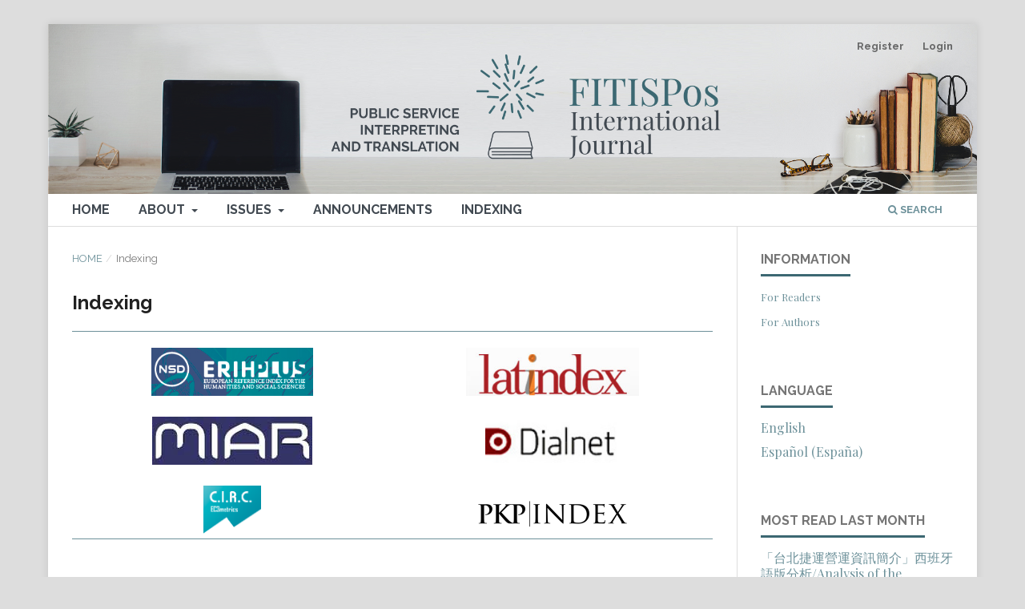

--- FILE ---
content_type: text/html; charset=utf-8
request_url: https://fitisposij.web.uah.es/OJS/index.php/fitispos/indexing
body_size: 3136
content:
<!DOCTYPE html>
<html lang="en-US" xml:lang="en-US">
<head>
	<meta charset="utf-8">
	<meta name="viewport" content="width=device-width, initial-scale=1.0">
	<title>
		Indexing
							| FITISPos International Journal
			</title>

	
<link rel="icon" href="https://fitisposij.web.uah.es/OJS/public/journals/1/favicon_en_US.png">
<meta name="generator" content="Open Journal Systems 3.3.0.17">
	<link rel="stylesheet" href="https://fitisposij.web.uah.es/OJS/index.php/fitispos/$$$call$$$/page/page/css?name=stylesheet" type="text/css" /><link rel="stylesheet" href="https://fitisposij.web.uah.es/OJS/index.php/fitispos/$$$call$$$/page/page/css?name=font" type="text/css" /><link rel="stylesheet" href="https://fitisposij.web.uah.es/OJS/lib/pkp/styles/fontawesome/fontawesome.css?v=3.3.0.17" type="text/css" /><link rel="stylesheet" href="//fonts.googleapis.com/css?family=Playfair+Display:400,700|Raleway:400,400i,700,700i" type="text/css" />
</head>
<body class="pkp_page_indexing pkp_op_index has_site_logo" dir="ltr">

	<div class="pkp_structure_page">

				<header class="pkp_structure_head" id="headerNavigationContainer" role="banner">
						
 <nav class="cmp_skip_to_content" aria-label="Jump to content links">
	<a href="#pkp_content_main">Skip to main content</a>
	<a href="#siteNav">Skip to main navigation menu</a>
		<a href="#pkp_content_footer">Skip to site footer</a>
</nav>

			<div class="pkp_head_wrapper">

				<div class="pkp_site_name_wrapper">
					<button class="pkp_site_nav_toggle">
						<span>Open Menu</span>
					</button>
										<div class="pkp_site_name">
																<a href="						https://fitisposij.web.uah.es/OJS/index.php/fitispos/index
					" class="is_img">
							<img src="https://fitisposij.web.uah.es/OJS/public/journals/1/pageHeaderLogoImage_en_US.png" width="2000" height="365"  />
						</a>
										</div>
				</div>

				
				<nav class="pkp_site_nav_menu" aria-label="Site Navigation">
					<a id="siteNav"></a>
					<div class="pkp_navigation_primary_row">
						<div class="pkp_navigation_primary_wrapper">
																				<ul id="navigationPrimary" class="pkp_navigation_primary pkp_nav_list">
								<li class="">
				<a href="https://fitisposij.web.uah.es/OJS/index.php/fitispos">
					Home
				</a>
							</li>
								<li class="">
				<a href="https://fitisposij.web.uah.es/OJS/index.php/fitispos/about">
					About
				</a>
									<ul>
																					<li class="">
									<a href="https://fitisposij.web.uah.es/OJS/index.php/fitispos/about/editorialTeam">
										Editorial Team
									</a>
								</li>
																												<li class="">
									<a href="https://fitisposij.web.uah.es/OJS/index.php/fitispos/about/contact">
										Contact
									</a>
								</li>
																												<li class="">
									<a href="https://fitisposij.web.uah.es/OJS/index.php/fitispos/politicas">
										Policies
									</a>
								</li>
																												<li class="">
									<a href="https://fitisposij.web.uah.es/OJS/index.php/fitispos/archivado">
										Archiving
									</a>
								</li>
																												<li class="">
									<a href="https://fitisposij.web.uah.es/OJS/index.php/fitispos/procpub">
										Publication process
									</a>
								</li>
																												<li class="">
									<a href="https://fitisposij.web.uah.es/OJS/index.php/fitispos/guiabprac">
										Code of Good Practice
									</a>
								</li>
																												<li class="">
									<a href="https://fitisposij.web.uah.es/OJS/index.php/fitispos/about/submissions">
										Submissions
									</a>
								</li>
																												<li class="">
									<a href="https://fitisposij.web.uah.es/OJS/index.php/fitispos/about/privacy">
										Privacy Statement
									</a>
								</li>
																												<li class="">
									<a href="https://fitisposij.web.uah.es/OJS/index.php/fitispos/masinfo">
										Other information
									</a>
								</li>
																		</ul>
							</li>
								<li class="">
				<a href="https://fitisposij.web.uah.es/OJS/index.php/fitispos/issue/current">
					Issues
				</a>
									<ul>
																					<li class="">
									<a href="https://fitisposij.web.uah.es/OJS/index.php/fitispos/issue/current">
										Current
									</a>
								</li>
																												<li class="">
									<a href="https://fitisposij.web.uah.es/OJS/index.php/fitispos/issue/archive">
										Archives
									</a>
								</li>
																		</ul>
							</li>
								<li class="">
				<a href="https://fitisposij.web.uah.es/OJS/index.php/fitispos/announcement">
					Announcements
				</a>
							</li>
								<li class="">
				<a href="https://fitisposij.web.uah.es/OJS/index.php/fitispos/indexing">
					Indexing
				</a>
							</li>
			</ul>

				

																						<div class="pkp_navigation_search_wrapper">
									<a href="https://fitisposij.web.uah.es/OJS/index.php/fitispos/search" class="pkp_search pkp_search_desktop">
										<span class="fa fa-search" aria-hidden="true"></span>
										Search
									</a>
								</div>
													</div>
					</div>
					<div class="pkp_navigation_user_wrapper" id="navigationUserWrapper">
							<ul id="navigationUser" class="pkp_navigation_user pkp_nav_list">
								<li class="profile">
				<a href="https://fitisposij.web.uah.es/OJS/index.php/fitispos/user/register">
					Register
				</a>
							</li>
								<li class="profile">
				<a href="https://fitisposij.web.uah.es/OJS/index.php/fitispos/login">
					Login
				</a>
							</li>
										</ul>

					</div>
				</nav>
			</div><!-- .pkp_head_wrapper -->
		</header><!-- .pkp_structure_head -->

						<div class="pkp_structure_content has_sidebar">
			<div class="pkp_structure_main" role="main">
				<a id="pkp_content_main"></a>

<nav class="cmp_breadcrumbs" role="navigation" aria-label="You are here:">
	<ol>
		<li>
			<a href="https://fitisposij.web.uah.es/OJS/index.php/fitispos/index">
				Home
			</a>
			<span class="separator">/</span>
		</li>
		<li class="current">
			<span aria-current="page">
									Indexing
							</span>
		</li>
	</ol>
</nav>


<div class="page">
	<h1 class="page_title">Indexing</h1>
	<div class="fij-page-indexing">
<div>
<p style="text-align: center;"><a href="https://dbh.nsd.uib.no/publiseringskanaler/erihplus/" target="_blank" rel="noopener"><img src="/OJS/public/site/images/logos/erih-logo.jpg" alt="ERIHPLUS" height="60px"></a></p>
</div>
<div>
<p style="text-align: center;"><a href="https://www.latindex.org/latindex/inicio" target="_blank" rel="noopener"><img src="/OJS/public/site/images/logos/latindex-logo.jpg" alt="LATINDEX" height="60px" border="0"></a></p>
</div>
<div>
<p style="text-align: center;"><a href="http://miar.ub.edu/idioma/es" target="_blank" rel="noopener"><img src="/OJS/public/site/images/logos/miar-logo.jpg" alt="MIAR" height="60px"></a></p>
</div>
<div>
<p style="text-align: center;"><a href="https://dialnet.unirioja.es/" target="_blank" rel="noopener"><img src="/OJS/public/site/images/logos/Dialnet-logo.jpg" alt="Dialnet" height="60px"></a></p>
</div>
<div>
<p style="text-align: center;"><a href="https://clasificacioncirc.es/inicio" target="_blank" rel="noopener"><img src="/OJS/public/site/images/logos/circ-logo.png" alt="CIRC" height="60px"></a></p>
</div>
<div>
<p style="text-align: center;"><a href="https://index.pkp.sfu.ca/" target="_blank" rel="noopener"><img src="/OJS/public/site/images/logos/pkp_index_logo.png" alt="PKP|INDEX" height="60px"></a></p>
</div>
</div>
</div>

	</div><!-- pkp_structure_main -->

									<div class="pkp_structure_sidebar left" role="complementary" aria-label="Sidebar">
				<div class="pkp_block block_information">
	<h2 class="title">Information</h2>
	<div class="content">
		<ul>
							<li>
					<a href="https://fitisposij.web.uah.es/OJS/index.php/fitispos/information/readers">
						For Readers
					</a>
				</li>
										<li>
					<a href="https://fitisposij.web.uah.es/OJS/index.php/fitispos/information/authors">
						For Authors
					</a>
				</li>
								</ul>
	</div>
</div>
<div class="pkp_block block_language">
	<h2 class="title">
		Language
	</h2>

	<div class="content">
		<ul>
							<li class="locale_en_US current" lang="en-US">
					<a href="https://fitisposij.web.uah.es/OJS/index.php/fitispos/user/setLocale/en_US?source=%2FOJS%2Findex.php%2Ffitispos%2Findexing">
						English
					</a>
				</li>
							<li class="locale_es_ES" lang="es-ES">
					<a href="https://fitisposij.web.uah.es/OJS/index.php/fitispos/user/setLocale/es_ES?source=%2FOJS%2Findex.php%2Ffitispos%2Findexing">
						Español (España)
					</a>
				</li>
					</ul>
	</div>
</div><!-- .block_language -->
<div class="pkp_block block_developed_by">
	<div class="content">
		<span class="title">Most read last month</span>
			<ul class="most_read">
							<li class="most_read_article">
					<div class="most_read_article_title"><a href="https://fitisposij.web.uah.es/OJS/index.php/fitispos/article/view/41">「台北捷運營運資訊簡介」西班牙語版分析/Analysis of the Translation of 'Taipei Metro Guide’ on its Spanish Version</a></div>
					<div class="most_read_article_journal"><span class="fa fa-eye"></span> 73</div>
				</li>
							<li class="most_read_article">
					<div class="most_read_article_title"><a href="https://fitisposij.web.uah.es/OJS/index.php/fitispos/article/view/390">Interpreter provision and training of interpreters for languages of limited diffusion: an overview of the situation in Austria</a></div>
					<div class="most_read_article_journal"><span class="fa fa-eye"></span> 61</div>
				</li>
							<li class="most_read_article">
					<div class="most_read_article_title"><a href="https://fitisposij.web.uah.es/OJS/index.php/fitispos/article/view/9">Descriptions of Interpreting and their Ethical Consequences</a></div>
					<div class="most_read_article_journal"><span class="fa fa-eye"></span> 61</div>
				</li>
							<li class="most_read_article">
					<div class="most_read_article_title"><a href="https://fitisposij.web.uah.es/OJS/index.php/fitispos/article/view/162">Help or hinder? The Impact of Technology on the Role of Interpreters</a></div>
					<div class="most_read_article_journal"><span class="fa fa-eye"></span> 60</div>
				</li>
							<li class="most_read_article">
					<div class="most_read_article_title"><a href="https://fitisposij.web.uah.es/OJS/index.php/fitispos/article/view/127">El Papel del Intérprete Judicial desde la Perspectiva de los Juristas: El Caso de los Abogados del Turno de Oficio de la Provincia de Cuenca</a></div>
					<div class="most_read_article_journal"><span class="fa fa-eye"></span> 59</div>
				</li>
						</ul>
	</div>
</div>

			</div><!-- pkp_sidebar.left -->
			</div><!-- pkp_structure_content -->

<div class="pkp_structure_footer_wrapper" role="contentinfo">
	<a id="pkp_content_footer"></a>

	<div class="pkp_structure_footer">

					<div class="pkp_footer_content">
				<p><a href="https://creativecommons.org/licenses/by-nc/4.0/deed" target="_blank" rel="noopener"><img style="height: 30px;" src="https://fitisposij.web.uah.es/OJS/public/site/images/logos/by-nc.png" alt="CC-BY-NC" /></a></p>
<p>The journal and all the articles published in it are under a <a href="https://creativecommons.org/licenses/by-nc/4.0/deed" target="_blank" rel="license noopener">Creative Commons Reconocimiento-NoComercial 4.0 Internacional (CC BY-NC 4.0)</a></p>
<p>ISSN 2341-3778<br />Edited in Alcalá de Henares by FITISPos-IJ University of Alcalá</p>
			</div>
		
		<div class="pkp_brand_footer" role="complementary">
			<a href="https://fitisposij.web.uah.es/OJS/index.php/fitispos/about/aboutThisPublishingSystem">
				<img alt="More information about the publishing system, Platform and Workflow by OJS/PKP." src="https://fitisposij.web.uah.es/OJS/templates/images/ojs_brand.png">
			</a>
		</div>
	</div>
</div><!-- pkp_structure_footer_wrapper -->

</div><!-- pkp_structure_page -->

<script src="https://fitisposij.web.uah.es/OJS/lib/pkp/lib/vendor/components/jquery/jquery.min.js?v=3.3.0.17" type="text/javascript"></script><script src="https://fitisposij.web.uah.es/OJS/lib/pkp/lib/vendor/components/jqueryui/jquery-ui.min.js?v=3.3.0.17" type="text/javascript"></script><script src="https://fitisposij.web.uah.es/OJS/plugins/themes/default/js/lib/popper/popper.js?v=3.3.0.17" type="text/javascript"></script><script src="https://fitisposij.web.uah.es/OJS/plugins/themes/default/js/lib/bootstrap/util.js?v=3.3.0.17" type="text/javascript"></script><script src="https://fitisposij.web.uah.es/OJS/plugins/themes/default/js/lib/bootstrap/dropdown.js?v=3.3.0.17" type="text/javascript"></script><script src="https://fitisposij.web.uah.es/OJS/plugins/themes/default/js/main.js?v=3.3.0.17" type="text/javascript"></script>


</body>
</html>


--- FILE ---
content_type: text/css;charset=UTF-8
request_url: https://fitisposij.web.uah.es/OJS/index.php/fitispos/$$$call$$$/page/page/css?name=stylesheet
body_size: 12271
content:
/*! normalize.css v7.0.0 | MIT License | github.com/necolas/normalize.css */html{line-height:1.15;-ms-text-size-adjust:100%;-webkit-text-size-adjust:100%}body{margin:0}article,aside,footer,header,nav,section{display:block}h1{font-size:2em;margin:.67em 0}figcaption,figure,main{display:block}figure{margin:1em 40px}hr{box-sizing:content-box;height:0;overflow:visible}pre{font-family:monospace,monospace;font-size:1em}a{background-color:transparent;-webkit-text-decoration-skip:objects}abbr[title]{border-bottom:none;text-decoration:underline;text-decoration:underline dotted}b,strong{font-weight:inherit}b,strong{font-weight:bolder}code,kbd,samp{font-family:monospace,monospace;font-size:1em}dfn{font-style:italic}mark{background-color:#ff0;color:#000}small{font-size:80%}sub,sup{font-size:75%;line-height:0;position:relative;vertical-align:baseline}sub{bottom:-0.25em}sup{top:-0.5em}audio,video{display:inline-block}audio:not([controls]){display:none;height:0}img{border-style:none}svg:not(:root){overflow:hidden}button,input,optgroup,select,textarea{font-family:sans-serif;font-size:100%;line-height:1.15;margin:0}button,input{overflow:visible}button,select{text-transform:none}button,html [type="button"],[type="reset"],[type="submit"]{-webkit-appearance:button}button::-moz-focus-inner,[type="button"]::-moz-focus-inner,[type="reset"]::-moz-focus-inner,[type="submit"]::-moz-focus-inner{border-style:none;padding:0}button:-moz-focusring,[type="button"]:-moz-focusring,[type="reset"]:-moz-focusring,[type="submit"]:-moz-focusring{outline:1px dotted ButtonText}fieldset{padding:.35em .75em .625em}legend{box-sizing:border-box;color:inherit;display:table;max-width:100%;padding:0;white-space:normal}progress{display:inline-block;vertical-align:baseline}textarea{overflow:auto}[type="checkbox"],[type="radio"]{box-sizing:border-box;padding:0}[type="number"]::-webkit-inner-spin-button,[type="number"]::-webkit-outer-spin-button{height:auto}[type="search"]{-webkit-appearance:textfield;outline-offset:-2px}[type="search"]::-webkit-search-cancel-button,[type="search"]::-webkit-search-decoration{-webkit-appearance:none}::-webkit-file-upload-button{-webkit-appearance:button;font:inherit}details,menu{display:block}summary{display:list-item}canvas{display:inline-block}template{display:none}[hidden]{display:none}*,*:before,*:after{-webkit-box-sizing:border-box;-moz-box-sizing:border-box;box-sizing:border-box}@keyframes pkp_spin{0%{transform:rotateZ(-360deg);-webkit-transform:rotateZ(-360deg);-moz-transform:rotateZ(-360deg);-o-transform:rotateZ(-360deg)}100%{transform:rotateZ(0deg);-webkit-transform:rotateZ(0deg);-moz-transform:rotateZ(0deg);-o-transform:rotateZ(0deg)}}@-webkit-keyframes pkp_spin{0%{transform:rotateZ(-360deg);-webkit-transform:rotateZ(-360deg);-moz-transform:rotateZ(-360deg);-o-transform:rotateZ(-360deg)}100%{transform:rotateZ(0deg);-webkit-transform:rotateZ(0deg);-moz-transform:rotateZ(0deg);-o-transform:rotateZ(0deg)}}@-moz-keyframes pkp_spin{0%{transform:rotateZ(-360deg);-webkit-transform:rotateZ(-360deg);-moz-transform:rotateZ(-360deg);-o-transform:rotateZ(-360deg)}100%{transform:rotateZ(0deg);-webkit-transform:rotateZ(0deg);-moz-transform:rotateZ(0deg);-o-transform:rotateZ(0deg)}}@-o-keyframes pkp_spin{0%{transform:rotateZ(-360deg);-webkit-transform:rotateZ(-360deg);-moz-transform:rotateZ(-360deg);-o-transform:rotateZ(-360deg)}100%{transform:rotateZ(0deg);-webkit-transform:rotateZ(0deg);-moz-transform:rotateZ(0deg);-o-transform:rotateZ(0deg)}}.pkp_button,.pkp_button_primary,.pkp_button_offset,.pkp_button_link{display:inline-block;padding:0 .5em;background:#fff;border:1px solid #ddd;border-radius:0px;font-size:.8139999999999999rem;line-height:2rem;font-weight:700;color:#6d919a;text-decoration:none;box-shadow:0 1px 0 #ddd;cursor:pointer}.pkp_button:hover,.pkp_button:focus,.pkp_button_primary:hover,.pkp_button_primary:focus,.pkp_button_offset:hover,.pkp_button_offset:focus,.pkp_button_link:hover,.pkp_button_link:focus{color:#6d919a;border-color:#6d919a;outline:0}.pkp_button:active,.pkp_button_primary:active,.pkp_button_offset:active,.pkp_button_link:active{box-shadow:0 0 2px}.pkp_button:disabled,.pkp_button_primary:disabled,.pkp_button_offset:disabled,.pkp_button_link:disabled{color:#aaa}.pkp_button:disabled:hover,.pkp_button_primary:disabled:hover,.pkp_button_offset:disabled:hover,.pkp_button_link:disabled:hover{color:#aaa;border-color:#ddd;cursor:not-allowed}.pkp_button_primary{color:#fff;background:#6d919a;border-color:#6d919a;box-shadow:0 1px 0 #6d919a}.pkp_button_primary:hover,.pkp_button_primary:focus{background:#8ba8af;color:#fff}.pkp_button_primary:disabled,.pkp_button_primary:disabled:hover{color:#fff;background:#b7c5ca;border-color:#b7c5ca;box-shadow:0 1px 0 #888;cursor:not-allowed}.pkp_button_offset{color:#a80000}.pkp_button_offset:hover,.pkp_button_offset:focus{border-color:#a80000;color:#a80000}.pkp_button_offset:disabled,.pkp_button_offset:disabled:hover{color:#fff;background:#b7c5ca;border-color:#b7c5ca;box-shadow:0 1px 0 #888;cursor:not-allowed}.pkp_button_link{box-shadow:none;border-color:transparent}.pkp_button_link:disabled:hover{border-color:transparent}.pkp_spinner:after{display:inline-block;position:relative;width:1.25rem;height:1.25rem;vertical-align:middle;-webkit-animation:pkp_spin .6s linear infinite;-moz-animation:pkp_spin .6s linear infinite;-ms-animation:pkp_spin .6s linear infinite;-o-animation:pkp_spin .6s linear infinite;animation:pkp_spin .6s linear infinite;border-radius:100%;border-top:1px solid #888;border-bottom:1px solid transparent;border-left:1px solid #888;border-right:1px solid transparent;border-top-color:rgba(0,0,0,0.5);border-left-color:rgba(0,0,0,0.5);content:'';opacity:1}.pkp_loading{font-size:.8139999999999999rem;line-height:1.251rem}.pkp_loading .pkp_spinner{margin-right:0.25em}.pkp_unstyled_list,.cmp_article_list,.cmp_breadcrumbs ol,.cmp_announcements,.pkp_site_nav_menu ul,.pkp_page_index .journals ul,.page_catalog_category .subcategories ul,.page_issue_archive .issues_archive,.page_register .context_optin .contexts,.obj_article_details .authors,.obj_article_details .galleys_links,.obj_article_details .supplementary_galleys_links,.obj_article_summary .galleys_links,.obj_issue_toc .articles,.obj_issue_toc .galleys_links,.pkp_block .content ul{margin:0;padding:0;list-style:none}.pkp_caret{content:' ';display:inline-block;width:0;height:0;border:.25rem solid transparent;vertical-align:middle}.pkp_caret_down{border-top:.375rem solid}.pkp_caret_right{border-left:.375rem solid}.pkp_screen_reader,.cmp_skip_to_content a,.pkp_page_index .journals h2,.pkp_page_index .cmp_announcements h2,.page_register .context_optin .roles legend{clip:rect(1px, 1px, 1px, 1px);position:absolute !important;left:-2000px}.pkp_screen_reader:focus,.pkp_page_index .cmp_announcements h2:focus{background-color:#fff;border-radius:3px;box-shadow:0 0 2px 2px rgba(0,0,0,0.6);-webkit-box-shadow:0 0 2px 2px rgba(0,0,0,0.6);clip:auto !important;color:#000;display:block;font-size:1rem;height:auto;line-height:normal;padding:1rem;position:absolute;left:0.5rem;top:0.5rem;text-decoration:none;width:auto;z-index:100000}.pkp_helpers_clear:before,.pkp_helpers_clear:after{content:" ";display:table}.pkp_helpers_clear:after{clear:both}.pkp_help_link{display:inline-block;padding:.25rem 0;font-size:.75rem;line-height:1rem;font-weight:700;text-decoration:none;border:none;box-shadow:none;color:#6d919a;z-index:3}.pkp_help_link:hover,.pkp_help_link:focus{color:#8ba8af}.pkp_help_link:focus{outline:0;box-shadow:0 0 0 0px #6d919a;border-radius:0px}.pkp_help_tab,.pkp_help_modal{position:absolute;top:-2rem;right:2rem;padding:.5rem 1em;background:#fff;border-top-left-radius:0px;border-top-right-radius:0px}.pkp_help_modal{top:0.5rem;padding:0.5rem;right:3rem;border:none}.pkp_uploadedFile_summary{font-size:.8139999999999999rem;line-height:1.251rem}.pkp_uploadedFile_summary .filename .display{line-height:2rem}.pkp_uploadedFile_summary .filename .edit{line-height:1.251rem}.pkp_uploadedFile_summary .details{margin-top:0.5rem;color:rgba(0,0,0,0.54)}.pkp_uploadedFile_summary .details>span{margin-left:2rem}.pkp_uploadedFile_summary .details>span:first-child{margin-left:0}.pkp_uploadedFile_summary .details>span:before{display:inline-block;font:normal normal normal 14px/1 FontAwesome;font-size:inherit;text-rendering:auto;-webkit-font-smoothing:antialiased;-moz-osx-font-smoothing:grayscale;transform:translate(0, 0);padding-right:0.25em;color:#aaa}.pkp_uploadedFile_summary .pixels:before{content:"\f108"}.pkp_uploadedFile_summary .print{margin-left:2rem}.pkp_uploadedFile_summary .print:before{display:inline-block;font:normal normal normal 14px/1 FontAwesome;font-size:inherit;text-rendering:auto;-webkit-font-smoothing:antialiased;-moz-osx-font-smoothing:grayscale;transform:translate(0, 0);padding-right:0.25em;color:#aaa;content:"\f02f"}.pkp_uploadedFile_summary .type:before{content:"\f016"}.pkp_uploadedFile_summary .type.pdf:before{content:"\f1c1"}.pkp_uploadedFile_summary .type.doc:before,.pkp_uploadedFile_summary .type.docx:before{content:"\f1c2"}.pkp_uploadedFile_summary .type.xls:before,.pkp_uploadedFile_summary .type.xlsx:before{content:"\f1c3"}.pkp_uploadedFile_summary .file_size:before{content:"\f0a0"}.pkp_helpers_invisible{visibility:hidden}.pkp_helpers_display_none{display:none !important}.pkp_helpers_align_left{float:left}.pkp_helpers_align_right{float:right}.pkp_helpers_text_left{text-align:left}.pkp_helpers_text_right{text-align:right}.pkp_helpers_text_center{text-align:center}.pkp_helpers_text_justify{text-align:justify}.pkp_helpers_title_padding{padding:5px !important}.pkp_helpers_image_left{float:left;margin:4px 10px 4px 0}.pkp_helpers_image_right{float:right;margin:4px 0 4px 10px}.pkp_helpers_container_center{margin:0 auto}.pkp_helpers_debug,.pkp_helpers_debug div{border:1px dashed #f00;padding:2px}.pkp_helpers_flatlist{margin:0;padding:0}.pkp_helpers_flatlist li{float:left;position:relative}.pkp_helpers_bulletlist li{list-style:disc}.pkp_helpers_icon_link_valign{line-height:24px}.pkp_helpers_moveicon{cursor:move}.pkp_helpers_full{width:100%}.pkp_helpers_half{width:50%}.pkp_helpers_third{width:33%}.pkp_helpers_quarter{width:25%}.pkp_helpers_fifth{width:20%}.pkp_helpers_threeQuarter{width:75%}.pkp_helpers_underline:after{border-bottom:2px solid #fff;content:" ";display:block}.pkp_helpers_dotted_underline{border-bottom:1px dotted #999}.pkp_helpers_black_bg{background-color:black}.pkp_helpers_text_warn{color:#d00a6c}.pkp_helpers_text_primary{color:black}.NMI_TYPE_CUSTOM_EDIT{display:none}.row:before,.row:after{content:" ";display:table}.row:after{clear:both}.cmp_button,.cmp_form .buttons button,.page_lost_password .buttons button,.page_search .submit button,.block_make_submission a{display:inline-block;padding:0 1em;background:#eee;border:1px solid rgba(0,0,0,0.4);border-top-color:#bbb;border-radius:0px;box-shadow:inset 0 -1em 1em rgba(0,0,0,0.1);font-size:.8139999999999999rem;line-height:calc(1.875rem - 2px);font-weight:700;color:#6d919a;text-decoration:none}.cmp_button:hover,.cmp_button:focus,.page_search .submit button:hover,.page_search .submit button:focus{box-shadow:inset 0 1em 1em rgba(0,0,0,0.1)}.cmp_button_wire,.obj_galley_link{display:inline-block;padding:0 1em;background:#fff;border:1px solid #6d919a;border-radius:0px;font-size:.8139999999999999rem;line-height:calc(1.875rem - 2px);color:#6d919a;text-decoration:none}.cmp_button_wire:hover,.cmp_button_wire:focus,.obj_galley_link:hover,.obj_galley_link:focus{background:#6d919a;color:#fff}.cmp_article_list>li{margin-bottom:1.875rem}.cmp_article_list>li:before,.cmp_article_list>li:after{content:" ";display:table}.cmp_article_list>li:after{clear:both}.cmp_form fieldset{margin:0 0 1.251rem;padding:0;border:none}.cmp_form legend{margin-bottom:.625rem;font-size:1rem;font-weight:700;line-height:1.251rem}.cmp_form .fields>div{position:relative;padding-bottom:1.875rem}.cmp_form .fields>div .error{position:absolute;left:0.5em;bottom:11px;padding:0 .5em;background:#a80000;border-bottom-left-radius:0px;border-bottom-right-radius:0px;font-size:.8139999999999999rem;line-height:1.251rem;font-weight:700;color:#fff}.cmp_form label{display:block;cursor:pointer}.cmp_form .label{display:block;font-size:.8139999999999999rem;font-weight:400;font-style:italic}.cmp_form .label .required{color:#a80000}.cmp_form input[type="text"],.cmp_form input[type="email"],.cmp_form input[type="password"],.cmp_form input[type="url"],.cmp_form input[type="tel"],.cmp_form select,.cmp_form textarea{padding:0 .5em;width:100%;height:calc(1.875rem - 2px);background:#fff;border:1px solid rgba(0,0,0,0.4);border-radius:0px;font-size:.8139999999999999rem;line-height:calc(1.875rem - 2px)}.cmp_form textarea{width:100%;height:8em}.cmp_form .pkp_form_error{margin-bottom:.625rem;border-radius:0px;padding:0 .5em;font-weight:700;font-size:.8139999999999999rem;background:#a80000;color:#fff}.cmp_form label>input[type="checkbox"],.cmp_form label>input[type="radio"]{margin-right:0.25em}.cmp_form .buttons:before,.cmp_form .buttons:after{content:" ";display:table}.cmp_form .buttons:after{clear:both}.cmp_form .buttons a{font-size:.8139999999999999rem;line-height:1.875rem;margin-left:1em}.cmp_form .description{margin-top:0;font-size:.75rem;line-height:1.5em;color:rgba(0,0,0,0.54)}@media (min-width:480px){.cmp_form input[type="text"],.cmp_form input[type="email"],.cmp_form input[type="password"],.cmp_form input[type="url"],.cmp_form input[type="tel"],.cmp_form select{max-width:20em}}.cmp_pagination{text-align:right}.cmp_pagination:before,.cmp_pagination:after{content:" ";display:table}.cmp_pagination:after{clear:both}.cmp_pagination .prev{float:left;margin-right:0.5em;text-decoration:none}.cmp_pagination .prev:before{display:inline-block;font:normal normal normal 14px/1 FontAwesome;font-size:inherit;text-rendering:auto;-webkit-font-smoothing:antialiased;-moz-osx-font-smoothing:grayscale;transform:translate(0, 0);content:"\f177";margin-right:0.5em}.cmp_pagination .next{margin-left:0.5em;text-decoration:none}.cmp_pagination .next:after{display:inline-block;font:normal normal normal 14px/1 FontAwesome;font-size:inherit;text-rendering:auto;-webkit-font-smoothing:antialiased;-moz-osx-font-smoothing:grayscale;transform:translate(0, 0);content:"\f178";margin-left:0.5em}.cmp_edit_link{display:inline-block;margin-left:1em;font-size:.8139999999999999rem;font-weight:400;line-height:1;vertical-align:middle;text-decoration:none}.cmp_edit_link:before{display:inline-block;font:normal normal normal 14px/1 FontAwesome;font-size:inherit;text-rendering:auto;-webkit-font-smoothing:antialiased;-moz-osx-font-smoothing:grayscale;transform:translate(0, 0);content:"\f040"}.cmp_search_filter{margin-bottom:.625rem;font-size:.8139999999999999rem}.cmp_search_filter:last-child{margin-bottom:0}.cmp_search_filter label{font-style:italic}.cmp_search_filter .delete{color:#a80000}.cmp_notification{display:block;width:100%;padding:1.251rem;margin-bottom:2.5rem;background:#ddd;border-left:.312rem solid #6d919a;font-size:1rem;line-height:1.251rem}.cmp_notification .success{border-color:#00b24e}.cmp_notification .no{border-color:#a80000}.cmp_breadcrumbs{display:inline-block}.cmp_breadcrumbs ol{margin-bottom:1.875rem;padding:.312rem 0;line-height:1.251rem;font-size:.8139999999999999rem}.cmp_breadcrumbs li{display:inline-block}.cmp_breadcrumbs a{display:inline-block;text-decoration:none}.cmp_breadcrumbs .separator{color:rgba(0,0,0,0.54);padding:0 .5em}.cmp_breadcrumbs .current{color:rgba(0,0,0,0.54)}.cmp_breadcrumbs .current h1{margin:0;font-family:"Playfair Display",-apple-system,BlinkMacSystemFont,"Segoe UI","Roboto","Oxygen-Sans","Ubuntu","Cantarell","Helvetica Neue",sans-serif;font-size:.8139999999999999rem;font-weight:400}.cmp_back_link{margin-top:1.251rem}.cmp_announcements{margin-left:-0.625rem;margin-right:-0.625rem}.cmp_announcements>li{padding:1.875rem .625rem;border-bottom:1px solid #ddd}.cmp_announcements>li:last-child{border-bottom:none}@media (min-width:480px){.cmp_announcements{margin-left:-1.251rem;margin-right:-1.251rem}.cmp_announcements>li{padding-left:1.251rem;padding-right:1.251rem}}@media (min-width:992px){.cmp_announcements{margin-left:-1.875rem;margin-right:-1.875rem}.cmp_announcements>li{padding-left:1.875rem;padding-right:1.875rem}}.cmp_skip_to_content a{display:block;padding:1em;z-index:99999;background:#fff;transform:translateX(-50%)}.cmp_skip_to_content a:focus{clip:auto;top:0;left:50%;color:#6d919a}.cmp_table{width:100%;border:1px solid #ddd;border-bottom:none;border-collapse:collapse}.cmp_table th,.cmp_table td{padding:0.5em;text-align:left;border-bottom:1px solid #ddd}.cmp_table th{font-weight:700}html,body{font-family:"Playfair Display",-apple-system,BlinkMacSystemFont,"Segoe UI","Roboto","Oxygen-Sans","Ubuntu","Cantarell","Helvetica Neue",sans-serif;font-size:16px;line-height:1.251rem;color:rgba(0,0,0,0.87);background:#fff}a{color:#6d919a}a:hover,a:focus{color:#8ba8af}.pkp_site_name_wrapper,.pkp_navigation_primary_wrapper,.pkp_navigation_user,.pkp_search_mobile,.pkp_structure_content,.pkp_structure_footer{position:relative;width:100%;margin:0 auto;padding-left:.625rem;padding-right:.625rem}.pkp_site_name_wrapper:before,.pkp_navigation_primary_wrapper:before,.pkp_navigation_user:before,.pkp_search_mobile:before,.pkp_structure_content:before,.pkp_structure_footer:before,.pkp_site_name_wrapper:after,.pkp_navigation_primary_wrapper:after,.pkp_navigation_user:after,.pkp_search_mobile:after,.pkp_structure_content:after,.pkp_structure_footer:after{content:" ";display:table}.pkp_site_name_wrapper:after,.pkp_navigation_primary_wrapper:after,.pkp_navigation_user:after,.pkp_search_mobile:after,.pkp_structure_content:after,.pkp_structure_footer:after{clear:both}@media (min-width:768px){.pkp_site_name_wrapper,.pkp_navigation_primary_wrapper,.pkp_navigation_user,.pkp_search_mobile,.pkp_structure_content,.pkp_structure_footer{width:728px;padding:0}}@media (min-width:992px){.pkp_site_name_wrapper,.pkp_navigation_primary_wrapper,.pkp_navigation_user,.pkp_search_mobile,.pkp_structure_content,.pkp_structure_footer{width:952px}}@media (min-width:1200px){.pkp_site_name_wrapper,.pkp_navigation_primary_wrapper,.pkp_navigation_user,.pkp_search_mobile,.pkp_structure_content,.pkp_structure_footer{width:1160px}}.has_site_logo .pkp_site_name,.has_site_logo .pkp_navigation_primary_wrapper{width:auto}.has_site_logo .pkp_head_wrapper{position:relative;width:100%;margin:0 auto;padding-right:.625rem}.has_site_logo .pkp_head_wrapper:before,.has_site_logo .pkp_head_wrapper:after{content:" ";display:table}.has_site_logo .pkp_head_wrapper:after{clear:both}@media (min-width:768px){.has_site_logo .pkp_head_wrapper{width:728px;padding-left:0;padding-right:0}}@media (min-width:992px){.has_site_logo .pkp_head_wrapper{width:952px}}@media (min-width:1200px){.has_site_logo .pkp_head_wrapper{width:1160px}}.pkp_structure_main{padding:.625rem}@media (min-width:480px){.pkp_structure_main{padding:1.251rem}}@media (min-width:768px){.pkp_structure_main:before,.pkp_structure_main:after{content:'';position:absolute;top:0;left:0;bottom:0;width:1px;background:#ddd}.pkp_structure_main:after{left:728px}}@media (min-width:992px){.pkp_structure_content{padding-top:1.875rem}.pkp_structure_sidebar{float:right;width:300px}.pkp_structure_main{float:left;padding:0 1.875rem 5.625rem;width:652px}.pkp_structure_main:after{left:652px}}@media (min-width:1200px){.pkp_structure_main{width:860px}.pkp_structure_main:after{left:860px}}@media (min-width:992px){.pkp_structure_main:first-child:last-child{float:none;margin-left:auto;margin-right:auto;margin-top:2.5rem}.pkp_structure_main:first-child:last-child:before{left:150px}.pkp_structure_main:first-child:last-child:after{left:auto;right:150px}}img{max-width:100%;width:auto;height:auto}.pkp_structure_head{background-color:#6d919a;border-bottom:1px solid #ddd}.pkp_head_wrapper{position:relative}.pkp_site_name_wrapper{height:2.5rem}@media (min-width:992px){.pkp_site_name_wrapper{height:auto}}.pkp_site_name{position:absolute;left:2.5rem;right:0;margin-top:0;margin-bottom:0;padding-left:.625rem;text-align:left;overflow:hidden;text-overflow:ellipsis;white-space:nowrap;color:#fff;font-family:"Raleway",-apple-system,BlinkMacSystemFont,"Segoe UI","Roboto","Oxygen-Sans","Ubuntu","Cantarell","Helvetica Neue",sans-serif;font-size:.8139999999999999rem}.pkp_site_name>a{padding-top:.625rem;padding-bottom:.625rem}.pkp_site_name>a:focus{outline:0}.pkp_site_name .is_img{display:inline-block;margin-top:.312rem;margin-bottom:.312rem;padding:0}.pkp_site_name .is_img:focus{outline:1px solid #fff}.pkp_site_name .is_img img{display:block;max-height:1.875rem;max-width:100%;width:auto;height:auto}.pkp_site_name .is_text{font-family:"Raleway",-apple-system,BlinkMacSystemFont,"Segoe UI","Roboto","Oxygen-Sans","Ubuntu","Cantarell","Helvetica Neue",sans-serif;font-size:.8139999999999999rem;font-weight:700;line-height:2.5rem;color:#fff;text-decoration:none}.pkp_site_name .is_text:focus{text-decoration:underline}.pkp_navigation_primary_wrapper{padding-left:0;padding-right:0}.pkp_site_nav_menu{position:absolute;width:100%;top:100%;background:#6d919a;left:0;padding:.625rem;z-index:9999}.pkp_site_nav_menu .pkp_nav_list{padding-left:0;margin-left:0}.pkp_site_nav_menu ul ul{padding-left:0.5rem}.pkp_site_nav_menu a{display:inline-block;padding:.125rem 0;color:#fff;text-decoration:none}.pkp_site_nav_menu a:hover,.pkp_site_nav_menu a:focus{color:#fff;text-decoration:underline}.pkp_site_nav_menu #siteNav{position:absolute;top:0;height:0}.pkp_navigation_user.pkp_navigation_user{margin-left:auto;margin-right:auto;margin-top:1rem;padding-top:1rem;border-top:1px solid rgba(0,0,0,0.2)}.pkp_navigation_user .task_count{display:inline-block;width:1.251rem;height:1.251rem;margin-left:0.5em;border-radius:50%;background:rgba(0,0,0,0.2);line-height:1.251rem;text-align:center;font-size:0.857rem;position:relative;top:0.3rem}.pkp_navigation_user>li>a .task_count{display:none}.pkp_navigation_user>li>ul a .task_count{display:inline-block;background:rgba(0,0,0,0.2);color:#fff}.pkp_navigation_user>li>ul a:hover .task_count,.pkp_navigation_user>li>ul a:focus .task_count{background:rgba(0,0,0,0.87)}.pkp_navigation_search_wrapper{margin-top:1rem;padding-top:1rem;border-top:1px solid rgba(0,0,0,0.2)}@media (min-width:992px){.pkp_head_wrapper{padding-top:3.75rem}.pkp_site_nav_toggle{display:none}.pkp_site_name{position:relative;width:100%;left:auto;right:auto;padding:0;white-space:normal;font-size:2em;background:transparent;overflow:visible}.pkp_site_name .is_text{font-family:"Raleway",-apple-system,BlinkMacSystemFont,"Segoe UI","Roboto","Oxygen-Sans","Ubuntu","Cantarell","Helvetica Neue",sans-serif;font-size:1.5rem;line-height:1.875rem}.pkp_site_name .is_img img{max-height:80px}.pkp_site_nav_menu{display:block;position:static;top:auto;padding:0}.pkp_site_nav_menu ul ul{padding-left:0}.has_site_logo .pkp_head_wrapper{padding-top:1.875rem}.pkp_nav_list{margin:0;padding:0;list-style:none}.pkp_nav_list li{position:relative;display:inline-block}.pkp_nav_list a{display:inline-block;padding-left:.625rem;padding-right:.625rem;text-decoration:none;padding-top:.312rem;padding-bottom:.312rem}.pkp_nav_list a:hover,.pkp_nav_list a:focus{text-decoration:none}.pkp_nav_list ul{position:absolute;top:100%;left:-9999px;z-index:1000;width:15em;margin:0;padding:0;background:#fff;border-radius:0px;box-shadow:0 0 5px rgba(0,0,0,0.3)}.pkp_nav_list ul li{display:block}.pkp_nav_list ul a{display:block;padding-left:.312rem;border-left:.312rem solid transparent;color:#6d919a}.pkp_nav_list ul a:hover,.pkp_nav_list ul a:focus{outline:0;background:#ddd;border-color:#6d919a;color:#6d919a}.pkp_nav_list ul li:first-child a{border-top-left-radius:0px;border-top-right-radius:0px}.pkp_nav_list ul li:last-child a{border-bottom-left-radius:0px;border-bottom-right-radius:0px}.pkp_nav_list>li:hover ul{left:0}.pkp_nav_list [aria-haspopup]:after{position:relative;display:inline-block;content:"";width:0;height:0;margin-left:0.25em;border-top:4px solid;border-right:4px solid transparent;border-left:4px solid transparent;vertical-align:middle;overflow:hidden}.pkp_navigation_primary{text-align:center}.pkp_navigation_primary>li>a{margin:.312rem .5em 0;padding:.312rem .5em calc(.625rem - 2px);border-bottom:2px solid transparent;color:#fff;text-decoration:none}.pkp_navigation_primary>li>a:hover{color:#fff;outline:0;border-color:#fff}.pkp_navigation_primary>li>a:focus{background:#fff;color:#6d919a;outline:0}.pkp_navigation_primary>li:first-child a{margin-left:-0.5em}.pkp_navigation_primary>li:last-child a{margin-right:-0.5em}.pkp_navigation_primary>li:hover ul{left:1rem}.pkp_navigation_primary ul a{padding-top:.625rem;padding-bottom:.625rem}.pkp_navigation_primary [aria-haspopup]:hover{border-color:transparent}.pkp_navigation_primary .dropdown-menu a:focus,.pkp_navigation_primary .dropdown-menu a:hover{border-color:#6d919a}.dropdown-menu{display:none}.dropdown-menu.show{display:block}[data-toggle="dropdown"]:hover+.dropdown-menu,.dropdown-menu:hover{display:block}.pkp_navigation_user_wrapper{position:absolute;top:0;left:50%;transform:translateX(-50%);padding-left:.625rem;padding-right:.625rem;text-align:right;padding-top:0;margin-top:0;border-top:none;z-index:1000}.pkp_navigation_user{text-align:right;font-size:.8139999999999999rem;padding-right:1.251rem}.pkp_navigation_user.pkp_navigation_user{margin:0;padding:0;border:none}.pkp_navigation_user li{text-align:left}.pkp_navigation_user a{padding-top:.312rem;padding-bottom:.312rem;line-height:1.251rem}.pkp_navigation_user>li>a:focus{outline:0;background:#fff;color:#6d919a}.pkp_navigation_user ul{width:10em}.pkp_navigation_user>li:hover ul{right:0;left:auto}.pkp_navigation_user>li:last-child>a{margin-right:-0.625rem}.pkp_navigation_user>li>a .task_count{display:inline-block}.pkp_navigation_user>li>a:focus .task_count{background:#6d919a;color:#fff}.pkp_navigation_user>li>ul a .task_count{display:none}.pkp_navigation_search_wrapper{float:right;margin:0;padding:0;border:none}.pkp_navigation_search_wrapper a{margin:.312rem .5em 0;padding:.312rem .5em calc(.625rem - 2px);border-bottom:2px solid transparent;color:#fff;text-decoration:none}.pkp_navigation_search_wrapper a:hover{color:#fff;outline:0;border-color:#fff;text-decoration:none}.pkp_navigation_search_wrapper a:focus{background:#fff;color:#6d919a;outline:0;text-decoration:none}}@media (min-width:992px) and (min-width:992px){.pkp_navigation_primary{display:inline-block;max-width:80%;text-align:left}}.pkp_structure_main h1{font-family:"Raleway",-apple-system,BlinkMacSystemFont,"Segoe UI","Roboto","Oxygen-Sans","Ubuntu","Cantarell","Helvetica Neue",sans-serif;font-size:1.5rem;line-height:1.875rem;font-weight:700}.pkp_structure_main h2{font-family:"Raleway",-apple-system,BlinkMacSystemFont,"Segoe UI","Roboto","Oxygen-Sans","Ubuntu","Cantarell","Helvetica Neue",sans-serif;font-size:1.124rem;line-height:1.875rem;font-weight:700}.pkp_structure_main h3{font-family:"Raleway",-apple-system,BlinkMacSystemFont,"Segoe UI","Roboto","Oxygen-Sans","Ubuntu","Cantarell","Helvetica Neue",sans-serif;font-size:1rem;line-height:1.251rem;font-weight:700}.pkp_structure_main h4{font-size:1rem;line-height:1.251rem;font-weight:700}.pkp_structure_main h5{font-size:1rem;line-height:1.251rem;font-weight:400}.pkp_structure_main h6{font-size:.8139999999999999rem;line-height:1.251rem;font-weight:700}.pkp_structure_main h1,.pkp_structure_main h2,.pkp_structure_main h3,.pkp_structure_main h4{margin:2.5rem 0 1.251rem}.pkp_structure_main h5,.pkp_structure_main h6{margin:1.251rem 0}.pkp_structure_main p{line-height:1.562rem;margin:1.251rem 0}.pkp_structure_main p:last-child{margin-bottom:0}.pkp_structure_main .page h1{margin-top:0}.pkp_structure_main .page>.cmp_edit_link{float:right;padding:.312rem 0;line-height:1.875rem}.pkp_structure_main .page .monograph_count{float:right;padding:.625rem 0;font-size:.8139999999999999rem;color:rgba(0,0,0,0.54)}.pkp_structure_main .page .about_section{color:rgba(0,0,0,0.54);line-height:1.875rem}.pkp_structure_main .page .about_section:before,.pkp_structure_main .page .about_section:after{content:" ";display:table}.pkp_structure_main .page .about_section:after{clear:both}.pkp_structure_main .page .about_section .cover{float:right;width:20%;margin-left:10%;margin-right:10%}.pkp_structure_main .page .about_section .cover img{display:block;margin:0 auto}.pkp_structure_main .page .about_section .description p:first-child{margin-top:0}.pkp_structure_main .page .about_section .description p:last-child{margin-bottom:0}@media (min-width:480px){.pkp_structure_main .page .about_section{font-size:1rem;font-style:italic}}.pkp_site_nav_toggle{position:absolute;top:0;left:0;width:2.5rem;height:2.5rem;border:0;background:none;box-shadow:1px 0 0 rgba(255,255,255,0.2),-1px 0 0 rgba(255,255,255,0.2);z-index:999}.pkp_site_nav_toggle:focus{outline:1px dotted #fff;box-shadow:none}.pkp_site_nav_toggle>span{position:absolute;top:50%;left:50%;transform:translate(-50%, -50%);width:24px;height:19px;border-bottom:3px solid #fff;text-indent:-9999px;overflow:hidden}.pkp_site_nav_toggle>span:before,.pkp_site_nav_toggle>span:after{content:"";position:absolute;left:0;width:100%;height:3px;background:#fff}.pkp_site_nav_toggle>span:before{top:0}.pkp_site_nav_toggle>span:after{top:8px}.pkp_site_nav_toggle--transform>span{border-bottom:0;overflow:visible}.pkp_site_nav_toggle--transform>span:before{top:7px;transform:rotate(-405deg) translateY(1px) translateX(-2px);-webkit-transform:rotate(-405deg) translateY(1px) translateX(-2px)}.pkp_site_nav_toggle--transform>span:after{top:14px;transform:rotate(405deg) translateY(-3px) translateX(-4px);-webkit-transform:rotate(405deg) translateY(-3px) translateX(-4px)}.pkp_site_nav_menu{display:none}.pkp_site_nav_menu--isOpen{display:block}body.navIsOpen .siteHeader__details{right:0}body.navIsOpen .siteHeader__screen{display:block;opacity:0.5}body.navIsOpen .siteHeader__navToggleIcon>span:first-child{transform:rotate(45deg);top:18px}body.navIsOpen .siteHeader__navToggleIcon>span:nth-child(2){opacity:0}body.navIsOpen .siteHeader__navToggleIcon>span:last-child{transform:rotate(-45deg);top:18px}@media (min-width:992px){.pkp_site_nav_menu{display:block}}.pkp_page_index .journals{margin-top:1.875rem}.pkp_page_index .journals>ul>li{margin:1.875rem 0}.pkp_page_index .journals img{display:block;max-height:20em}.pkp_page_index .journals h3{margin:.625rem 0;font-size:1rem;font-weight:700}.pkp_page_index .journals h3 a{text-decoration:none}.pkp_page_index .journals p{margin:.625rem 0}.pkp_page_index .journals .links li{display:inline-block;margin:0 .625rem .625rem 0}@media (min-width:768px){.pkp_page_index .journals>ul>li{margin:0 -1.251rem;padding:1.251rem;border-top:1px solid #ddd}.pkp_page_index .journals>ul>li:before,.pkp_page_index .journals>ul>li:after{content:" ";display:table}.pkp_page_index .journals>ul>li:after{clear:both}.pkp_page_index .journals .thumb{float:left;width:25%;padding-right:1.251rem}.pkp_page_index .journals .thumb+.body{float:right;width:75%}}@media (min-width:992px){.pkp_page_index .journals>ul>li{margin:0 -1.875rem;padding:1.875rem}.pkp_page_index .journals .thumb{padding-right:1.875rem}}.pkp_page_index .homepage_image,.pkp_page_index .additional_content{margin-left:-0.625rem;margin-right:-0.625rem}@media (min-width:480px){.pkp_page_index .homepage_image,.pkp_page_index .additional_content{margin-left:-1.251rem;margin-right:-1.251rem}}@media (min-width:992px){.pkp_page_index .homepage_image,.pkp_page_index .additional_content{margin-left:-1.875rem;margin-right:-1.875rem}}.pkp_page_index .homepage_image img{display:block;width:100%;height:auto}@media (min-width:992px){.pkp_page_index .homepage_image{margin-top:-1.875rem}}.pkp_page_index .homepage_about{padding-top:1.875rem;padding-bottom:1.875rem}.pkp_page_index .homepage_about h2{margin-top:-0.625rem}.pkp_page_index .cmp_announcements{border-top:1px solid #ddd;border-bottom:1px solid #ddd}.pkp_page_index .cmp_announcements:before,.pkp_page_index .cmp_announcements:after{content:" ";display:table}.pkp_page_index .cmp_announcements:after{clear:both}.pkp_page_index .cmp_announcements>.obj_announcement_summary{position:relative;padding:1.875rem .625rem}.pkp_page_index .cmp_announcements .more{position:relative}.pkp_page_index .cmp_announcements .more .obj_announcement_summary{padding:.625rem}.pkp_page_index .cmp_announcements .more h4{font-size:.8139999999999999rem}@media (min-width:480px){.pkp_page_index .cmp_announcements>.obj_announcement_summary,.pkp_page_index .cmp_announcements .more .obj_announcement_summary{padding-left:1.251rem;padding-right:1.251rem}}@media (min-width:768px){.pkp_page_index .cmp_announcements>.obj_announcement_summary{float:left;width:65%}.pkp_page_index .cmp_announcements>.obj_announcement_summary:before{content:' ';position:absolute;top:0;right:-1px;width:1px;height:100%;border-left:1px solid #ddd}.pkp_page_index .cmp_announcements .more{float:right;width:35%;padding-top:1.251rem;padding-bottom:1.251rem}.pkp_page_index .cmp_announcements .more:before{content:' ';position:absolute;top:0;left:0;width:1px;height:100%;border-left:1px solid #ddd}}@media (min-width:992px){.pkp_page_index .cmp_announcements>.obj_announcement_summary,.pkp_page_index .cmp_announcements .more .obj_announcement_summary{padding-left:1.875rem;padding-right:1.875rem}}.pkp_page_index .current_issue .current_issue_title{margin:1.251rem 0;font-weight:700}.pkp_page_index .current_issue .read_more{display:inline-block;position:relative;padding-right:1.875rem;font-size:.8139999999999999rem;font-weight:700;line-height:1.875rem;color:#6d919a;text-decoration:none;margin-bottom:1.251rem}.pkp_page_index .current_issue .read_more:after{display:inline-block;font:normal normal normal 14px/1 FontAwesome;font-size:inherit;text-rendering:auto;-webkit-font-smoothing:antialiased;-moz-osx-font-smoothing:grayscale;transform:translate(0, 0);content:"\f054";position:absolute;top:2px;right:0;width:1.875rem;height:1.875rem;line-height:1.875rem;text-align:center}.pkp_page_index .current_issue .read_more:hover,.pkp_page_index .current_issue .read_more:focus{color:#8ba8af}@media (min-width:768px){.pkp_page_index .current_issue .section:last-child{margin-bottom:0}}.pkp_page_index .additional_content{padding:1.875rem .625rem 0 .625rem;border-top:1px solid #ddd}@media (min-width:480px){.pkp_page_index .additional_content{padding-left:1.251rem;padding-right:1.251rem}}@media (min-width:992px){.pkp_page_index .additional_content{padding-left:1.875rem;padding-right:1.875rem}}.pkp_page_index .additional_content>p:first-child{margin-top:0}.pkp_page_index .additional_content>p:last-child{margin-bottom:0}@media (min-width:768px){.pkp_page_index .cmp_announcements+.additional_content{border-top:none}}.page_catalog_category .article_count{float:right;padding:.625rem 0;font-size:.8139999999999999rem;color:rgba(0,0,0,0.54)}.page_catalog_category .about_section .cover{float:right;width:20%;margin-left:10%;margin-right:10%}.page_catalog_category .subcategories li{padding-top:.312rem;padding-bottom:.312rem}.page_catalog_category .subcategories a{text-decoration:none}@media (min-width:768px){.page_catalog_category .subcategories{position:relative;margin-top:3.75rem;margin-left:-1.251rem;margin-right:-1.251rem;padding:1.875rem;border-top:1px solid #ddd;border-bottom:1px solid #ddd}.page_catalog_category .subcategories h2{position:absolute;top:-15px;left:1.251rem;margin:0;padding-left:.625rem;padding-right:.625rem;line-height:1.875rem;background:#fff;color:rgba(0,0,0,0.54)}}@media (min-width:992px){.page_catalog_category .subcategories{margin-left:-1.875rem;margin-right:-1.875rem}}@media (min-width:768px){.page_catalog_category .cmp_article_list{padding-top:1.251rem}.page_catalog_category h2.title{clip:rect(1px, 1px, 1px, 1px);position:absolute !important;left:-2000px}.page_catalog_category h2.title:focus{background-color:#fff;border-radius:3px;box-shadow:0 0 2px 2px rgba(0,0,0,0.6);-webkit-box-shadow:0 0 2px 2px rgba(0,0,0,0.6);clip:auto !important;color:#000;display:block;font-size:1rem;height:auto;line-height:normal;padding:1rem;position:absolute;left:0.5rem;top:0.5rem;text-decoration:none;width:auto;z-index:100000}}@media (min-width:992px){.page_catalog_category .cmp_article_list{padding-top:1.875rem}}.page_contact .address,.page_contact .phone,.page_contact .email{margin-top:.625rem;margin-bottom:.625rem;font-size:.8139999999999999rem}.page_contact .address{margin-top:0}.page_contact .address p{margin:0}.page_contact .label{display:block;font-weight:700}.page_contact .contact.support{margin-top:2.5rem}@media (min-width:768px){.page_contact .contact_section:before,.page_contact .contact_section:after{content:" ";display:table}.page_contact .contact_section:after{clear:both}.page_contact .contact{float:left;width:50%}.page_contact .contact.primary{padding-right:1.251rem}.page_contact .contact.support{margin-top:0}}.page_issue_archive .issues_archive{margin-left:-0.625rem;margin-right:-0.625rem;border-top:1px solid #ddd}.page_issue_archive .issues_archive>li{padding:1.875rem .625rem;border-bottom:1px solid #ddd}@media (min-width:480px){.page_issue_archive .issues_archive{margin-left:-1.251rem;margin-right:-1.251rem}.page_issue_archive .issues_archive>li{padding-left:1.251rem;padding-right:1.251rem}}@media (min-width:992px){.page_issue_archive .issues_archive{margin-left:-1.875rem;margin-right:-1.875rem}.page_issue_archive .issues_archive>li{padding-left:1.875rem;padding-right:1.875rem}}.page_issue_archive .cmp_pagination{margin-top:1.251rem}.page_login .login{margin-bottom:0;max-width:17em}.page_login .login input[type="text"],.page_login .login input[type="password"]{width:100%}.page_login .password a{font-size:.8139999999999999rem;font-style:normal}.page_login .remember{padding-bottom:0}.page_login .remember .label{display:inline;font-style:normal}.page_login .buttons button{float:right}.page_login .buttons a{float:right;margin-right:1em;margin-left:0}.page_lost_password .lost_password{margin-bottom:0;max-width:17em}.page_lost_password .lost_password input[type="text"]{width:100%}.page_lost_password .pkp_form_error{margin:1.251rem 0;padding:.625rem;background:#a80000;color:#fff;font-size:.8139999999999999rem;font-weight:700}.page_lost_password .buttons:before,.page_lost_password .buttons:after{content:" ";display:table}.page_lost_password .buttons:after{clear:both}.page_lost_password .buttons button{float:right}.page_lost_password .buttons a{float:right;font-size:.8139999999999999rem;line-height:1.875rem;margin-right:1em}.page_register .required_label{font-size:.8139999999999999rem;line-height:1.251rem;color:rgba(0,0,0,0.54);margin-bottom:1.251rem}.page_register .consent{margin-bottom:0}.page_register .fields .reviewer_interests{max-height:0;padding-bottom:0;overflow:hidden;opacity:0;transition:all .3s}.page_register .fields .reviewer_interests.is_visible{max-height:400px;overflow:visible;padding-bottom:1.875rem;opacity:1}.page_register .context_optin .contexts>li{margin-bottom:1em}.page_register .context_optin .contexts>li:last-child{margin-bottom:0}.page_register .context_optin .roles{padding:.312rem 0;margin-bottom:0}.page_register .context_optin .roles label{display:inline-block;margin-right:1em;font-size:.8139999999999999rem;line-height:1.251rem}.page_register .context_optin .context_privacy{position:absolute;left:-9999px;padding:.312rem 0;font-size:.8139999999999999rem;line-height:1.251rem}.page_register .context_optin .context_privacy_visible{position:relative;left:auto}.page_register #formErrors{margin:1.251rem 0;padding:.625rem;background:#a80000;color:#fff}.page_register #formErrors .pkp_form_error{padding:0;font-size:.8139999999999999rem;font-weight:bold;line-height:1.251rem}.page_register #formErrors .pkp_form_error_list{margin:0;padding-left:1.251rem;font-size:.8139999999999999rem;line-height:1.251rem}.page_register #formErrors .pkp_form_error_list a{color:#fff}@media (min-width:768px){.page_register .identity li{display:inline-block;padding-right:1em;max-width:13em}}@media (min-width:1200px){.page_register .identity li{max-width:17em}}.pkp_op_register .ui-helper-hidden-accessible{clip:rect(1px, 1px, 1px, 1px);position:absolute !important;left:-2000px}.pkp_op_register .ui-helper-hidden-accessible:focus{background-color:#fff;border-radius:3px;box-shadow:0 0 2px 2px rgba(0,0,0,0.6);-webkit-box-shadow:0 0 2px 2px rgba(0,0,0,0.6);clip:auto !important;color:#000;display:block;font-size:1rem;height:auto;line-height:normal;padding:.625rem;position:absolute;left:.312rem;top:.312rem;text-decoration:none;width:auto;z-index:100000}.pkp_op_register .ui-autocomplete{position:absolute !important}.page_search .search_input .query{width:100%;max-width:100%;height:calc(2.5rem - 2px);font-size:1.124rem;line-height:calc(2.5rem - 2px)}.page_search .search_advanced{border:1px solid #ddd;padding:0 1.251rem 1.251rem}.page_search .search_advanced legend{padding:.625rem 1.251rem;margin:0;font-weight:400}.page_search .search_advanced label{font-size:1rem;font-style:normal}.page_search .date_range legend{padding:0;font-size:1rem}.page_search .date_range label{clip:rect(1px, 1px, 1px, 1px);position:absolute !important;left:-2000px}.page_search .date_range label:focus{background-color:#fff;border-radius:3px;box-shadow:0 0 2px 2px rgba(0,0,0,0.6);-webkit-box-shadow:0 0 2px 2px rgba(0,0,0,0.6);clip:auto !important;color:#000;display:block;font-size:1rem;height:auto;line-height:normal;padding:1rem;position:absolute;left:0.5rem;top:0.5rem;text-decoration:none;width:auto;z-index:100000}.page_search .date_range select+label+select{margin-left:0.25em}.page_search .date_range [name*="Year"]{width:6em}.page_search .date_range [name*="Day"]{width:4em}.page_search .date_range [name*="Month"]{width:10em}.page_search .submit{text-align:right}.page_search .submit button{position:relative;padding-right:2.8125rem;border-right:none;padding-right:1em;padding-left:2.8125rem;border-right:1px solid rgba(0,0,0,0.4);border-left:none}.page_search .submit button:after{display:inline-block;font:normal normal normal 14px/1 FontAwesome;font-size:inherit;text-rendering:auto;-webkit-font-smoothing:antialiased;-moz-osx-font-smoothing:grayscale;transform:translate(0, 0);content:"\f002";position:absolute;top:-1px;right:0;width:1.875rem;height:1.875rem;border-top-right-radius:0px;border-bottom-right-radius:0px;line-height:1.875rem;text-align:center;background:#6d919a;box-shadow:inset 0 -1em 1em rgba(0,0,0,0.2);color:#fff}.page_search .submit button:hover:after,.page_search .submit button:focus:after{box-shadow:inset 0 1em 1em rgba(0,0,0,0.2);background:#8ba8af}.page_search .submit button:after{right:auto;left:0;border-top-right-radius:0;border-bottom-right-radius:0;border-top-left-radius:0px;border-bottom-left-radius:0px}.page_search .submit button:after{right:auto;left:0}.page_search .search_results{margin:2.5rem 0;padding:0;list-style:none}.page_search .search_results .obj_article_summary{margin:1.251rem 0}.page_search .cmp_pagination{margin-top:1.251rem;font-size:.8139999999999999rem;line-height:1.251rem;color:rgba(0,0,0,0.54);text-align:right}.page_search .cmp_pagination a{padding-left:0.5em;padding-right:0.5em}@media (min-width:768px){.page_search .search_advanced:before,.page_search .search_advanced:after{content:" ";display:table}.page_search .search_advanced:after{clear:both}.page_search .date_range{float:left;width:50%}.page_search .date_range .to fieldset{margin-bottom:0}.page_search .author{float:right;width:50%}}.page_section .section_description{margin-bottom:2em}.page_submissions .submission_sections ul,.page_submissions .submission_checklist ul{margin:1.251rem 0 0;padding:0;list-style:none;font-size:.8139999999999999rem;border:none}.page_submissions .submission_sections li,.page_submissions .submission_checklist li{position:relative;border-bottom:none}.page_submissions .submission_sections h3{margin-top:0}.page_submissions .submission_sections .cmp_notification{margin-bottom:0}.page_submissions .submission_checklist li{padding:1.251rem}.page_submissions .submission_checklist li .fa{top:50%;left:.312rem;-webkit-transform:translate(-50%, -50%);-moz-transform:translate(-50%, -50%);-ms-transform:translate(-50%, -50%);-o-transform:translate(-50%, -50%);transform:translate(-50%, -50%);position:absolute;font-size:1.124rem;color:#00b24e}@media (min-width:480px){.page_submissions .submission_sections li .fa{top:22px;left:calc(1.251rem - 3px)}.page_submissions .submission_sections ul,.page_submissions .submission_checklist ul{border:1px solid #ddd;border-bottom:none}.page_submissions .submission_sections li,.page_submissions .submission_checklist li{padding:1.251rem 1.251rem 1.251rem 2.5rem;border-bottom:1px solid #ddd}.page_submissions .submission_sections li .fa,.page_submissions .submission_checklist li .fa{left:1.251rem}}.header_view{z-index:2;position:relative;background:#6d919a}.header_view a{line-height:1.875rem;text-decoration:none}.header_view .return{position:absolute;top:0;left:0;width:1.875rem;height:1.875rem;line-height:1.875rem;background:#fff;color:#6d919a;text-align:center}.header_view .return:before{display:inline-block;font:normal normal normal 14px/1 FontAwesome;font-size:inherit;text-rendering:auto;-webkit-font-smoothing:antialiased;-moz-osx-font-smoothing:grayscale;transform:translate(0, 0);content:"\f060"}.header_view .return:hover,.header_view .return:focus{background:#8ba8af;color:#fff}.header_view .title{display:block;padding-left:2.5rem;max-width:100%;overflow-x:hidden;text-overflow:ellipsis;white-space:nowrap;font-size:.8139999999999999rem;color:#fff}.header_view .title:hover,.header_view .title:focus{background:#8ba8af}.header_view .download{display:block;position:absolute;top:0;right:0;width:1.875rem;background:#fff;text-align:center}.header_view .download:hover,.header_view .download:focus{background:#8ba8af;color:#fff}.header_view .download:before{display:inline-block;font:normal normal normal 14px/1 FontAwesome;font-size:inherit;text-rendering:auto;-webkit-font-smoothing:antialiased;-moz-osx-font-smoothing:grayscale;transform:translate(0, 0);content:"\f019"}.header_view .download .label{display:none}@media (min-width:768px){.header_view .title{font-size:1rem}.header_view .download{width:auto;padding:0 1.251rem}.header_view .download .label{display:inline-block}.header_view .download .pkp_screen_reader,.header_view .download .pkp_page_index .cmp_announcements h2{display:none}}.galley_view{position:absolute;top:0;left:0;right:0;bottom:0;overflow-y:hidden}.galley_view iframe{width:100%;height:100%;padding-top:1.875rem;border:none}.galley_view.galley_view_with_notice iframe{padding-top:5.625rem}.galley_view .galley_view_notice{position:absolute;top:1.875rem;width:100%;height:3.75rem;background:#a80000}.galley_view .galley_view_notice_message{position:absolute;top:50%;left:50%;width:100%;transform:translate(-50%, -50%);color:#fff;font-weight:700;text-align:center}.galley_view .galley_view_notice_message a{color:#fff;text-decoration:underline}.obj_announcement_full h1{margin:0}.obj_announcement_full .date{margin:16px 0;color:rgba(0,0,0,0.54)}.obj_announcement_full .date:before{display:inline-block;font:normal normal normal 14px/1 FontAwesome;font-size:inherit;text-rendering:auto;-webkit-font-smoothing:antialiased;-moz-osx-font-smoothing:grayscale;transform:translate(0, 0);content:"\f073";margin-right:0.5em;color:#ddd}.obj_announcement_full .description{margin-top:2.5rem}.obj_announcement_full .description p:first-child{margin-top:0}.obj_announcement_full .description p:last-child{margin-bottom:0}.obj_announcement_summary h2,.obj_announcement_summary h3,.obj_announcement_summary h4{margin:0;font-size:1rem;line-height:1.251rem}.obj_announcement_summary h2 a,.obj_announcement_summary h3 a,.obj_announcement_summary h4 a{text-decoration:none}.obj_announcement_summary .date{font-size:.8139999999999999rem;line-height:1.562rem;color:rgba(0,0,0,0.54)}.obj_announcement_summary .date:before{display:inline-block;font:normal normal normal 14px/1 FontAwesome;font-size:inherit;text-rendering:auto;-webkit-font-smoothing:antialiased;-moz-osx-font-smoothing:grayscale;transform:translate(0, 0);content:"\f073";margin-right:0.5em;font-size:1rem;color:#ddd}.obj_announcement_summary .summary{font-size:.8139999999999999rem;line-height:1.251rem;margin-top:.625rem}.obj_announcement_summary .summary p:first-child{margin-top:0}.obj_announcement_summary .summary p:last-child{margin-bottom:0}.obj_announcement_summary .read_more{display:inline-block;position:relative;padding-right:1.875rem;font-size:.8139999999999999rem;font-weight:700;line-height:1.875rem;color:#6d919a;text-decoration:none}.obj_announcement_summary .read_more:after{display:inline-block;font:normal normal normal 14px/1 FontAwesome;font-size:inherit;text-rendering:auto;-webkit-font-smoothing:antialiased;-moz-osx-font-smoothing:grayscale;transform:translate(0, 0);content:"\f054";position:absolute;top:2px;right:0;width:1.875rem;height:1.875rem;line-height:1.875rem;text-align:center}.obj_announcement_summary .read_more:hover,.obj_announcement_summary .read_more:focus{color:#8ba8af}.obj_article_details>.page_title{margin:0}.obj_article_details>.subtitle{margin:0;font-size:1rem;line-height:1.875rem;font-weight:400}.obj_article_details .row{margin-top:1.875rem}.obj_article_details .item{padding-top:1.251rem;padding-bottom:1.251rem}.obj_article_details .item>*:first-child{margin-top:0}.obj_article_details .item>*:last-child{margin-bottom:0}.obj_article_details .sub_item{margin-bottom:1.251rem}.obj_article_details .sub_item:last-child{margin-bottom:0}.obj_article_details .main_entry .item .label{margin:0 0 1.251rem;font-family:"Raleway",-apple-system,BlinkMacSystemFont,"Segoe UI","Roboto","Oxygen-Sans","Ubuntu","Cantarell","Helvetica Neue",sans-serif;font-size:1rem;font-weight:700}.obj_article_details .main_entry .item.doi .label,.obj_article_details .main_entry .item.keywords .label{display:inline;font-size:1rem}.obj_article_details .main_entry .sub_item .label{font-size:1rem}.obj_article_details .authors li{margin-bottom:.625rem}.obj_article_details .authors .name{font-weight:bold;display:block}.obj_article_details .authors .orcid{display:block;font-size:.75rem;line-height:1.251rem}.obj_article_details .authors .orcid a{vertical-align:middle}.obj_article_details .authors .orcid_icon{width:1.251rem;height:1.251rem}.obj_article_details .authors .affiliation{font-size:.8139999999999999rem;color:rgba(0,0,0,0.54)}.obj_article_details .author_bios .sub_item .label{margin-bottom:0}.obj_article_details .author_bios .sub_item .value>p:first-child{margin-top:0}.obj_article_details .item.doi,.obj_article_details .item.keywords{padding-top:0}.obj_article_details .galleys_links li{display:inline-block}.obj_article_details .supplementary_galleys_links{margin-top:.625rem}.obj_article_details .copyright{font-size:.8139999999999999rem;line-height:1.251rem}.obj_article_details .copyright a[rel="license"]+p{margin-top:0}.obj_article_details .entry_details{margin-left:-1.251rem;margin-right:-1.251rem;border-top:1px solid #ddd}.obj_article_details .entry_details .item{padding:1.251rem;border-bottom:1px solid #ddd;word-wrap:break-word}.obj_article_details .entry_details .item:last-child{border-bottom:none}.obj_article_details .entry_details .item .label{margin:0;font-family:"Raleway",-apple-system,BlinkMacSystemFont,"Segoe UI","Roboto","Oxygen-Sans","Ubuntu","Cantarell","Helvetica Neue",sans-serif;font-size:.8139999999999999rem;font-weight:400;color:rgba(0,0,0,0.54)}.obj_article_details .categories{margin:0;padding:0;list-style:none}.obj_article_details .versions ul{margin:0;padding:0;list-style:none}.obj_article_details .citation_display .value{font-size:.75rem}.obj_article_details .citation_display .csl-left-margin{display:none}.obj_article_details .citation_display [aria-hidden="true"]{display:none}.obj_article_details .citation_display .citation_formats{margin-top:1em;border:1px solid rgba(0,0,0,0.4);border-radius:0px}.obj_article_details .citation_display .citation_formats_button{position:relative;background:transparent;border:none;border-bottom-left-radius:0;border-bottom-right-radius:0;box-shadow:none;padding:0 1em;width:100%;font-family:"Raleway",-apple-system,BlinkMacSystemFont,"Segoe UI","Roboto","Oxygen-Sans","Ubuntu","Cantarell","Helvetica Neue",sans-serif;font-weight:400;color:rgba(0,0,0,0.54);text-align:left}.obj_article_details .citation_display .citation_formats_button:after{display:inline-block;font:normal normal normal 14px/1 FontAwesome;font-size:inherit;text-rendering:auto;-webkit-font-smoothing:antialiased;-moz-osx-font-smoothing:grayscale;transform:translate(0, 0);content:"\f0d7";position:absolute;top:50%;right:1em;transform:translateY(-50%)}.obj_article_details .citation_display .citation_formats_button[aria-expanded="true"]:after{content:"\f0d8"}.obj_article_details .citation_display .citation_formats_button:focus{background:#ddd;outline:0}.obj_article_details .citation_display .citation_formats_styles{margin:0;padding:0;list-style:none}.obj_article_details .citation_display .citation_formats_styles a{display:block;padding:.5em 1em;border-bottom:1px solid #ddd;text-decoration:none}.obj_article_details .citation_display .citation_formats_styles a:focus{background:#ddd;outline:0}.obj_article_details .citation_display .citation_formats_styles li:last-child a{border-bottom:none}.obj_article_details .citation_display .citation_formats_list .label{padding:1em 1em .25em 1em}.obj_article_details .citation_display .citation_formats_styles+.label{border-top:1px solid #ddd}.obj_article_details .citation_display span{margin-right:0.5em}@media (min-width:480px){.obj_article_details .entry_details{margin-left:-1.875rem;margin-right:-1.875rem}}@media (min-width:768px){.obj_article_details .row{margin-left:-1.251rem;margin-right:-1.251rem;border-top:1px solid #ddd;border-bottom:1px solid #ddd}.obj_article_details .main_entry{float:left;width:428px;border-right:1px solid #ddd}.obj_article_details .item{padding:1.251rem}.obj_article_details .item .label{margin:0 0 1.251rem;font-family:"Raleway",-apple-system,BlinkMacSystemFont,"Segoe UI","Roboto","Oxygen-Sans","Ubuntu","Cantarell","Helvetica Neue",sans-serif;font-size:1rem;font-weight:700}.obj_article_details .item.doi .label,.obj_article_details .item.keywords .label{display:inline;font-size:1rem}.obj_article_details .entry_details{float:left;width:300px;margin:0 0 0 -1px;border-top:none;border-left:1px solid #ddd}.obj_article_details .entry_details .item{margin-right:-1px;border-bottom:1px solid #ddd}.obj_article_details .entry_details .item:last-child{border-bottom:none}}@media (min-width:992px){.obj_article_details .row{margin-left:-1.875rem;margin-right:-1.875rem}.obj_article_details .main_entry{width:352px}.obj_article_details .item{padding:1.875rem}}@media (min-width:1200px){.obj_article_details .main_entry{width:560px}}.obj_article_summary:before,.obj_article_summary:after{content:" ";display:table}.obj_article_summary:after{clear:both}.obj_article_summary .cover{display:block;margin-bottom:1.251rem}.obj_article_summary .cover img{display:block;max-height:250px;width:auto}.obj_article_summary>.title{font-family:"Raleway",-apple-system,BlinkMacSystemFont,"Segoe UI","Roboto","Oxygen-Sans","Ubuntu","Cantarell","Helvetica Neue",sans-serif;font-size:1rem;line-height:1.251rem;font-weight:700;border-bottom:none;margin:0}.obj_article_summary>.title a{text-decoration:none}.obj_article_summary .subtitle{display:block;margin-top:0.25em;margin-bottom:0.5em;font-weight:400;color:rgba(0,0,0,0.54)}.obj_article_summary .meta{position:relative;padding-top:.312rem;font-size:.8139999999999999rem;line-height:1.251rem}.obj_article_summary .pages,.obj_article_summary .published{color:rgba(0,0,0,0.54)}.obj_article_summary .galleys_links{margin-top:.625rem}.obj_article_summary .galleys_links li{display:inline-block;margin-right:1em}.obj_article_summary .galleys_links li:last-child{margin-right:0}@media (min-width:768px){.obj_article_summary .authors{padding-right:5em}.obj_article_summary .pages{position:absolute;top:0;right:0;line-height:1.875rem}.obj_article_summary .cover{float:left;width:25%;height:auto;max-height:none;margin-right:1.251rem}}@media (min-width:992px){.obj_article_summary .cover{margin-right:1.875rem;margin-bottom:1.875rem}.obj_article_summary .cover img{max-height:none}}.obj_galley_link:before{display:inline-block;font:normal normal normal 14px/1 FontAwesome;font-size:inherit;text-rendering:auto;-webkit-font-smoothing:antialiased;-moz-osx-font-smoothing:grayscale;transform:translate(0, 0);content:"\f0f6";margin-right:0.25em}.obj_galley_link.pdf:before{content:"\f1c1"}.obj_galley_link.restricted{border-color:#d00a6c;color:#d00a6c}.obj_galley_link.restricted:before{display:inline-block;font:normal normal normal 14px/1 FontAwesome;font-size:inherit;text-rendering:auto;-webkit-font-smoothing:antialiased;-moz-osx-font-smoothing:grayscale;transform:translate(0, 0);content:"\f023";color:#d00a6c}.obj_galley_link.restricted:hover,.obj_galley_link.restricted:focus{background:#d00a6c;color:#fff}.obj_galley_link.restricted:hover:before,.obj_galley_link.restricted:focus:before{color:#fff}.obj_galley_link_supplementary{display:inline-block;position:relative;padding-right:1.875rem;font-size:.8139999999999999rem;font-weight:700;line-height:1.875rem;color:#6d919a;text-decoration:none;padding-right:0;padding-left:1.251rem}.obj_galley_link_supplementary:after{display:inline-block;font:normal normal normal 14px/1 FontAwesome;font-size:inherit;text-rendering:auto;-webkit-font-smoothing:antialiased;-moz-osx-font-smoothing:grayscale;transform:translate(0, 0);content:"\f0f6";position:absolute;top:2px;right:0;width:1.875rem;height:1.875rem;line-height:1.875rem;text-align:center}.obj_galley_link_supplementary:hover,.obj_galley_link_supplementary:focus{color:#8ba8af}.obj_galley_link_supplementary:after{right:auto;left:0;text-align:left}.obj_issue_summary h2{margin:0;font-size:1rem;line-height:1.251rem;font-weight:400}.obj_issue_summary .cover{display:block;margin-bottom:1.251rem}.obj_issue_summary .cover img{display:block;width:auto;max-height:250px}.obj_issue_summary .title{font-family:"Raleway",-apple-system,BlinkMacSystemFont,"Segoe UI","Roboto","Oxygen-Sans","Ubuntu","Cantarell","Helvetica Neue",sans-serif;font-weight:700;text-decoration:none}.obj_issue_summary .series{margin-bottom:.312rem;color:rgba(0,0,0,0.54)}.obj_issue_summary .description{font-size:.8139999999999999rem;line-height:1.251rem}.obj_issue_summary .description p:first-child{margin-top:0}.obj_issue_summary .description p:last-child{margin-bottom:0}@media (min-width:768px){.obj_issue_summary:before,.obj_issue_summary:after{content:" ";display:table}.obj_issue_summary:after{clear:both}.obj_issue_summary .cover{float:left;width:25%;height:auto;margin-right:1.251rem}.obj_issue_summary .cover img{max-height:auto}}.obj_issue_toc .cover{display:block;margin-bottom:1.251rem}.obj_issue_toc .cover img{display:block;max-height:250px;width:auto}.obj_issue_toc .description>*:first-child{margin-top:0}.obj_issue_toc .description>*:last-child{margin-bottom:0}.obj_issue_toc .pub_id{margin:1.251rem 0}.obj_issue_toc .pub_id .type{font-weight:700}.obj_issue_toc .published{margin:1.251rem 0}.obj_issue_toc .published .label{font-weight:700}.obj_issue_toc .articles{margin-top:calc(1.875rem + 1.251rem)}.obj_issue_toc h2+.articles,.obj_issue_toc h3+.articles{margin-top:0}.obj_issue_toc .sections:not(:first-child){margin-top:3.75rem}.obj_issue_toc .section:last-child .articles>li:last-child{margin-bottom:0}.obj_issue_toc .galleys_links{margin-top:.625rem}.obj_issue_toc .galleys_links li{display:inline-block;margin-right:1em}.obj_issue_toc .galleys_links li:last-child{margin-right:0}@media (min-width:768px){.obj_issue_toc .heading:before,.obj_issue_toc .heading:after{content:" ";display:table}.obj_issue_toc .heading:after{clear:both}.obj_issue_toc .cover{float:left;width:25%;height:auto;max-height:none;margin-right:1.251rem}.obj_issue_toc .galleys,.obj_issue_toc .section{position:relative;margin:1.875rem -1.251rem;padding:1.875rem}.obj_issue_toc .galleys:before,.obj_issue_toc .section:before{content:'';position:absolute;top:45px;left:0;width:100%;border-top:1px solid #ddd}.obj_issue_toc .galleys>h2,.obj_issue_toc .section>h2,.obj_issue_toc .galleys>h3,.obj_issue_toc .section>h3{display:inline-block;position:relative;left:-15px;margin-top:0;padding:0 .9375rem;background:#fff;font-size:1rem;font-weight:400;line-height:1.875rem;color:rgba(0,0,0,0.54)}}@media (min-width:992px){.obj_issue_toc .galleys,.obj_issue_toc .section{margin:1.875rem -1.875rem}.obj_issue_toc .cover{margin-right:1.875rem;margin-bottom:1.875rem}.obj_issue_toc .cover img{max-height:none}}.pkp_block{padding:1.875rem 1.251rem;font-size:1rem;line-height:1.251rem}.pkp_block .title{display:block;margin-bottom:.625rem;margin-top:0;font-family:"Raleway",-apple-system,BlinkMacSystemFont,"Segoe UI","Roboto","Oxygen-Sans","Ubuntu","Cantarell","Helvetica Neue",sans-serif;font-size:1rem;font-weight:700;line-height:1.251rem;color:rgba(0,0,0,0.54)}.pkp_block .content ul li{line-height:1.251rem;padding:.312rem 0}.pkp_block .content p{line-height:1.562rem}.pkp_block .content p:first-child{margin-top:0}.pkp_block .content p:last-child{margin-bottom:0}.pkp_block a{text-decoration:none}@media (min-width:992px){.pkp_block{padding:1.875rem}}.block_browse{font-size:.8139999999999999rem}.block_browse .has_submenu{margin-top:1.251rem;font-size:.8139999999999999rem;font-weight:700;color:rgba(0,0,0,0.54)}.block_browse .has_submenu ul{margin-top:calc(.312rem - 1px);padding-top:.312rem;font-weight:400}.block_browse .is_sub{margin-left:.625rem}.block_browse .current a{padding-left:0.5em;border-left:4px solid #ddd;color:rgba(0,0,0,0.54);cursor:text}.block_information a,.block_language_toggle a{font-size:.8139999999999999rem}.block_subscription .subscription_name{margin-bottom:0;font-weight:700}.block_subscription .subscription_membership{margin-top:0}.pkp_structure_footer_wrapper{background:#ddd}.pkp_structure_footer{text-align:center}.pkp_footer_content{padding:1.875rem;text-align:left}.pkp_brand_footer{padding:1.875rem}.pkp_brand_footer:before,.pkp_brand_footer:after{content:" ";display:table}.pkp_brand_footer:after{clear:both}.pkp_brand_footer a{float:right;display:block;max-width:150px}body[dir="rtl"]{direction:rtl;unicode-bidi:embed}@media (min-width:768px){body[dir="rtl"] .pkp_structure_main:before{left:auto;right:0}body[dir="rtl"] .pkp_structure_main:after{left:auto;right:728px}}@media (min-width:992px){body[dir="rtl"] .pkp_structure_main{float:right}body[dir="rtl"] .pkp_structure_main:after{left:auto;right:652px}body[dir="rtl"] .pkp_structure_sidebar{float:left}}@media (min-width:1200px){body[dir="rtl"] .pkp_structure_main:after{left:auto;right:860px}}@media (min-width:992px){body[dir="rtl"] .pkp_site_name{text-align:right}}body[dir="rtl"] .pkp_navigation_primary ul{text-align:right}body[dir="rtl"] .pkp_navigation_user{text-align:left}body[dir="rtl"] .pkp_navigation_user li{text-align:right}body[dir="rtl"] .pkp_head_wrapper .pkp_search{right:auto;left:0;text-align:left}body[dir="rtl"] .pkp_head_wrapper .pkp_search.is_open .search_prompt{border-left:none;border-right:1px solid #ddd}body[dir="rtl"] .pkp_head_wrapper .pkp_search.is_open input[type="text"]{padding-right:0.5em;padding-left:180px}body[dir="rtl"] .pkp_screen_reader,body[dir="rtl"] .cmp_skip_to_content a,body[dir="rtl"] .pkp_page_index .journals h2,body[dir="rtl"] .pkp_page_index .cmp_announcements h2,body[dir="rtl"] .page_register .context_optin .roles legend,body[dir="rtl"] .pkp_page_index .cmp_announcements h2{left:auto;right:-2000px}body[dir="rtl"] .pkp_screen_reader:focus,body[dir="rtl"] .cmp_skip_to_content a:focus,body[dir="rtl"] .pkp_page_index .journals h2:focus,body[dir="rtl"] .pkp_page_index .cmp_announcements h2:focus,body[dir="rtl"] .page_register .context_optin .roles legend:focus,body[dir="rtl"] .pkp_page_index .cmp_announcements h2:focus{right:50%}body[dir="rtl"] .obj_announcement_summary .date:before{margin-right:0;margin-left:0.5em}body[dir="rtl"] .obj_issue_toc .galleys_links li{margin-right:inherit;margin-left:1em}@media (min-width:768px){body[dir="rtl"] .obj_issue_toc .galleys h2,body[dir="rtl"] .obj_issue_toc .section h2{left:auto;right:.9375rem}body[dir="rtl"] .obj_issue_toc .cover{float:right;margin-right:inherit;margin-left:1.251rem}}@media (min-width:992px){body[dir="rtl"] .obj_issue_toc .cover{margin-right:inherit;margin-left:1.875rem}}@media (min-width:768px){body[dir="rtl"] .obj_issue_summary .cover{float:right;margin-right:inherit;margin-left:1.251rem}}@media (min-width:768px){body[dir="rtl"] .obj_article_summary{padding-right:0;padding-left:5em}}@media (min-width:768px){body[dir="rtl"] .galleys h2,body[dir="rtl"] .section h2{left:auto;right:.9375rem}body[dir="rtl"] .cover{float:right;margin-right:inherit;margin-left:1.251rem}}@media (min-width:992px){body[dir="rtl"] .cover{margin-right:inherit;margin-left:1.875rem}}html,body{background:#ddd}.pkp_structure_page{margin:0 auto;max-width:1160px;background:#fff;box-shadow:0 0 10px rgba(0,0,0,0.1)}@media (min-width:1200px){.pkp_structure_page{margin-top:1.875rem;margin-bottom:1.875rem}}.pkp_structure_footer_wrapper{background:rgba(0,0,0,0.05);border-top:1px solid #ddd;border-bottom:1.251rem solid #6d919a}.pkp_structure_main:before,.pkp_structure_main:after{display:none}.pkp_structure_content{padding-top:0;background-color:#fff}@media (min-width:992px){.pkp_structure_sidebar:before{content:'';position:absolute;top:0;right:0;bottom:0;width:300px;border-left:1px solid #ddd}.pkp_structure_sidebar>*{position:relative}}@media (min-width:992px){.pkp_structure_main:first-child:last-child{float:none;margin-left:auto;margin-right:auto;margin-top:2.5rem}.pkp_structure_main:first-child:last-child:before{left:150px}.pkp_structure_main:first-child:last-child:after{left:auto;right:150px}}.cmp_manuscript_button,.block_make_submission a,.obj_galley_link{font-family:"Raleway",-apple-system,BlinkMacSystemFont,"Segoe UI","Roboto","Oxygen-Sans","Ubuntu","Cantarell","Helvetica Neue",sans-serif;font-weight:700;text-transform:uppercase;background:#6d919a;color:#fff;border:none}.cmp_manuscript_button:hover,.cmp_manuscript_button:focus,.block_make_submission a:hover,.block_make_submission a:focus,.obj_galley_link:hover,.obj_galley_link:focus{background:#3c6872}.cmp_breadcrumbs{padding:1.875rem 0;font-family:"Raleway",-apple-system,BlinkMacSystemFont,"Segoe UI","Roboto","Oxygen-Sans","Ubuntu","Cantarell","Helvetica Neue",sans-serif;font-size:.8139999999999999rem;color:rgba(0,0,0,0.54);text-transform:uppercase}.cmp_breadcrumbs>ol{padding:0;margin:0}.cmp_breadcrumbs .current{text-transform:none}.cmp_breadcrumbs .current h1{font-family:"Raleway",-apple-system,BlinkMacSystemFont,"Segoe UI","Roboto","Oxygen-Sans","Ubuntu","Cantarell","Helvetica Neue",sans-serif}.cmp_breadcrumbs .separator{padding:0 .1em;opacity:0.3}.cmp_pagination{font-family:"Raleway",-apple-system,BlinkMacSystemFont,"Segoe UI","Roboto","Oxygen-Sans","Ubuntu","Cantarell","Helvetica Neue",sans-serif}.cmp_pagination a{font-weight:700;text-transform:uppercase}.cmp_pagination .prev:before{content:"\f053"}.cmp_pagination .next:after{content:"\f054"}.cmp_announcements{border:none}.cmp_announcements>li{border-bottom:none}.cmp_announcements .obj_announcement_summary h2,.cmp_announcements .obj_announcement_summary h3,.cmp_announcements .obj_announcement_summary h4,.cmp_announcements .date,.cmp_announcements .read_more{font-family:"Raleway",-apple-system,BlinkMacSystemFont,"Segoe UI","Roboto","Oxygen-Sans","Ubuntu","Cantarell","Helvetica Neue",sans-serif;font-size:.8139999999999999rem;font-weight:700}.cmp_announcements .read_more{text-transform:uppercase}.cmp_announcements .date{font-weight:400}.cmp_announcements .date:before{color:#3c6872}.pkp_head_wrapper,.has_site_logo .pkp_head_wrapper{position:relative;padding-top:0}.pkp_site_name_wrapper{padding-left:1.875rem;padding-right:1.875rem}.pkp_site_name .is_img{margin-top:0;margin-bottom:0}.pkp_site_name .is_text{font-size:1rem;text-transform:uppercase}@media (min-width:992px){.pkp_site_name{width:75%;margin-left:0;padding-top:.9370000000000001rem;padding-bottom:.9370000000000001rem}.pkp_site_name .is_text{font-size:1.124rem}}@media (min-width:992px){.pkp_navigation_primary_row{background:#fff;padding-left:1.875rem;padding-right:1.875rem}}.pkp_navigation_primary_wrapper{width:auto}#navigationPrimary a{font-family:"Raleway",-apple-system,BlinkMacSystemFont,"Segoe UI","Roboto","Oxygen-Sans","Ubuntu","Cantarell","Helvetica Neue",sans-serif;font-size:.8139999999999999rem;font-weight:700;text-transform:uppercase}#navigationPrimary>li>a{padding-bottom:6px;border-bottom-width:4px;font-size:1rem;color:#414951}#navigationPrimary>li>a:hover,#navigationPrimary>li>a:focus{border-color:#6d919a}#navigationPrimary>[aria-haspopup]>a:hover,#navigationPrimary>[aria-haspopup]>a:focus{border-color:transparent}#navigationPrimary [aria-expanded="true"]:before{border-bottom-color:#6d919a}@media (min-width:992px){#navigationPrimary a{color:rgba(0,0,0,0.54)}#navigationPrimary a:hover,#navigationPrimary a:focus{color:#6d919a}#navigationPrimary ul{background:#6d919a}#navigationPrimary ul a{color:#fff}#navigationPrimary ul a:hover,#navigationPrimary ul a:focus{border-color:transparent}}.pkp_head_wrapper .pkp_search .search_controls .search_prompt{padding-bottom:.625rem;border-bottom:none;font-family:"Raleway",-apple-system,BlinkMacSystemFont,"Segoe UI","Roboto","Oxygen-Sans","Ubuntu","Cantarell","Helvetica Neue",sans-serif;font-size:.8139999999999999rem;color:rgba(0,0,0,0.54);font-weight:700;text-transform:uppercase}.pkp_head_wrapper .pkp_search .search_controls .search_prompt:hover,.pkp_head_wrapper .pkp_search .search_controls .search_prompt:focus{color:#6d919a}.pkp_head_wrapper .pkp_search .search_controls .search_prompt:before{color:#3c6872}.pkp_head_wrapper .pkp_search .search_controls .search_prompt:before:hover,.pkp_head_wrapper .pkp_search .search_controls .search_prompt:before:focus{color:#3c6872}.pkp_head_wrapper .pkp_search.is_open{min-width:50%}.pkp_head_wrapper .pkp_search.is_open input[type="text"]{border-bottom:none;background:rgba(0,0,0,0.05);border-left:1px solid #ddd}.pkp_head_wrapper .pkp_search.is_open .search_controls .search_prompt{background:#3c6872;color:#fff}.pkp_head_wrapper .pkp_search.is_open .search_controls .search_prompt:hover,.pkp_head_wrapper .pkp_search.is_open .search_controls .search_prompt:focus{border-bottom:transparent}.pkp_head_wrapper .pkp_search.is_open .search_controls .search_prompt:before{color:#fff}.pkp_navigation_search_wrapper a{font-family:"Raleway",-apple-system,BlinkMacSystemFont,"Segoe UI","Roboto","Oxygen-Sans","Ubuntu","Cantarell","Helvetica Neue",sans-serif;font-size:.8139999999999999rem;font-weight:700;text-transform:uppercase}@media (min-width:992px){.pkp_navigation_search_wrapper a{padding-bottom:6px;border-bottom-width:4px;color:#6d919a}.pkp_navigation_search_wrapper a:hover,.pkp_navigation_search_wrapper a:focus{color:#6d919a;border-color:#6d919a}}.pkp_navigation_user_wrapper a{font-family:"Raleway",-apple-system,BlinkMacSystemFont,"Segoe UI","Roboto","Oxygen-Sans","Ubuntu","Cantarell","Helvetica Neue",sans-serif;font-size:.8139999999999999rem;font-weight:700}@media (min-width:992px){.pkp_navigation_user_wrapper{top:13px;right:0;left:auto;width:25%;transform:none;padding-right:1.875rem}.pkp_navigation_user_wrapper a{color:rgba(0,0,0,0.54)}.pkp_navigation_user_wrapper ul a:hover,.pkp_navigation_user_wrapper ul a:focus{border-color:#6d919a}.pkp_navigation_user_wrapper .pkp_navigation_user{margin-right:0;padding-right:0;width:auto}}.pkp_structure_page{background-color:#ddd}.pkp_structure_head{background-color:#ddd;border-bottom:1px solid #ddd}.pkp_structure_content{background-color:#fff}.pkp_site_name_wrapper{padding-left:0px;padding-right:0px}.pkp_site_name{padding-bottom:0px;padding-top:0px;padding-left:0px;left:0}.pkp_site_name .is_img{padding-top:initial;padding-bottom:initial}.pkp_site_name .is_img img{max-width:100%;max-height:none}@media screen and (max-width:992px){#headerNavigationContainer{padding-bottom:9%}}.pkp_block .title{display:inline-block;padding-bottom:0.5em;border-bottom:3px solid #3c6872;font-weight:700;text-transform:uppercase}.pkp_page_index .homepage_image{margin-top:-1px}@media (min-width:768px){.pkp_page_index .homepage_about .fij-about-blq-1{border-bottom:1px solid #b5ceb7;padding-bottom:15px}.pkp_page_index .homepage_about .fij-about-blq-1-img{float:left;max-width:250px;padding-top:20px}.pkp_page_index .homepage_about .fij-about-blq-1-text{display:flow-root;min-width:300px}.pkp_page_index .homepage_about .fij-about-blq-2{padding-bottom:20px}.pkp_page_index .homepage_about .fij-about-blq-2-l{clear:both;float:left;width:50%;padding:0px 15px 20px;border-right:1px solid #b5ceb7}.pkp_page_index .homepage_about .fij-about-blq-2-r{float:left;width:50%;padding:0px 15px 20px}}.pkp_page_index .cmp_announcements{border:none}@media (min-width:768px){.pkp_page_index .cmp_announcements>.more:before,.pkp_page_index .cmp_announcements>.obj_announcement_summary:before{display:none}}@media (min-width:992px){.pkp_page_index .cmp_announcements h2+.obj_announcement_summary,.pkp_page_index .cmp_announcements .more{padding-top:80px;padding-bottom:80px}.pkp_page_index .cmp_announcements .more .obj_announcement_summary{padding-top:0;padding-bottom:0;margin-bottom:1.251rem}.pkp_page_index .cmp_announcements .more .obj_announcement_summary:last-child{margin-bottom:0}}@media (min-width:1200px){.pkp_page_index .cmp_announcements{border-bottom:1px solid #ddd}.pkp_page_index .cmp_announcements>.more:before,.pkp_page_index .cmp_announcements>.obj_announcement_summary:before{display:block}}.pkp_page_index .current_issue h2{display:inline-block;padding-bottom:0.5em;border-bottom:3px solid #3c6872;text-transform:uppercase;font-weight:700;color:rgba(0,0,0,0.54)}.pkp_page_index .current_issue .current_issue_title{font-family:"Raleway",-apple-system,BlinkMacSystemFont,"Segoe UI","Roboto","Oxygen-Sans","Ubuntu","Cantarell","Helvetica Neue",sans-serif;font-size:1rem}.pkp_page_index .current_issue .sections{margin-top:1.251rem}.pkp_page_index .current_issue .read_more{font-family:"Raleway",-apple-system,BlinkMacSystemFont,"Segoe UI","Roboto","Oxygen-Sans","Ubuntu","Cantarell","Helvetica Neue",sans-serif;font-weight:700;text-transform:uppercase}.pkp_structure_main:first-child:last-child .cmp_announcements{border-bottom:none}.pkp_structure_main:first-child:last-child .cmp_announcements>.more:before,.pkp_structure_main:first-child:last-child .cmp_announcements>.obj_announcement_summary:before{display:none}.pkp_structure_main:first-child:last-child .additional_content{border-top:none}.page_announcement{margin-top:1.875rem}.page_issue_archive .issues_archive,.page_issue_archive .issues_archive>li{border:none}.page_search .search_advanced{margin-top:.625rem}.page_search .search_advanced legend{font-family:"Raleway",-apple-system,BlinkMacSystemFont,"Segoe UI","Roboto","Oxygen-Sans","Ubuntu","Cantarell","Helvetica Neue",sans-serif;font-size:13px;font-weight:700;text-transform:uppercase}.header_view{background:#6d919a;color:#fff}.header_view .title{color:#fff}.header_view .title:hover,.header_view .title:focus{background:#6d919a;color:#fff;text-decoration:underline}@media (min-width:768px){.page_about .fij-about-blq-1{border-bottom:1px solid #b5ceb7;padding-bottom:15px}.page_about .fij-about-blq-1-img{float:left;max-width:250px;padding-top:20px}.page_about .fij-about-blq-1-text{display:flow-root;min-width:300px}.page_about .fij-about-blq-2{padding-bottom:20px}.page_about .fij-about-blq-2-l{clear:both;float:left;width:50%;padding:0px 15px 20px;border-right:1px solid #b5ceb7}.page_about .fij-about-blq-2-r{float:left;width:50%;padding:0px 15px 20px}}.page_editorial_team .fij-edteam-blq-2-img{display:none}@media (min-width:768px){.page_editorial_team .fij-edteam-blq-1-l{float:left;width:50%;padding:0px 15px 20px;border-right:1px solid #b5ceb7}.page_editorial_team .fij-edteam-blq-1-r{float:left;width:50%;padding:0px 15px 20px}.page_editorial_team .fij-edteam-blq-2{clear:both;padding-bottom:15px;border-top:1px solid #b5ceb7}.page_editorial_team .fij-edteam-blq-2-img{display:block;float:left;max-width:250px;padding-top:60px}.page_editorial_team .fij-edteam-blq-2-text{display:flow-root;min-width:300px;padding-left:10px}}.fij-page-archiving .fij-page-archiving-img{display:none}@media (min-width:768px){.fij-page-archiving .fij-page-archiving-img{display:block;max-width:80%;padding-left:10%}}.fij-page-publishing .fij-page-publishing-img{display:none}@media (min-width:768px){.fij-page-publishing .fij-page-publishing-img{display:block;float:right;max-width:300px;padding:30px 0px}}.fij-page-indexing{border-top:1px solid #6d919a;border-bottom:1px solid #6d919a}.fij-page-indexing img{height:60px}@media (min-width:768px){.fij-page-indexing{display:grid;grid-template-columns:repeat(auto-fill, 50%);max-width:100%}}.fij-page-moreinfo .fij-page-moreinfo-img{display:none}@media (min-width:768px){.fij-page-moreinfo .fij-page-moreinfo-img{display:block;float:right;max-width:300px;padding:30px 0px}}.page_submissions .submission_checklist li .fa{color:#592026}.obj_issue_toc .heading .pub_id,.obj_issue_toc .heading .published{font-family:"Raleway",-apple-system,BlinkMacSystemFont,"Segoe UI","Roboto","Oxygen-Sans","Ubuntu","Cantarell","Helvetica Neue",sans-serif;font-size:.8139999999999999rem}.obj_issue_toc .heading .pub_id .type,.obj_issue_toc .heading .published .label{font-weight:700;color:rgba(0,0,0,0.54);text-transform:uppercase}.obj_issue_toc .heading .pub_id .id,.obj_issue_toc .heading .published .value{margin-left:0.5em}.obj_issue_toc .heading .pub_id .id a{color:rgba(0,0,0,0.87);text-decoration:none}.obj_issue_toc .heading .pub_id .id a:hover,.obj_issue_toc .heading .pub_id .id a:focus{color:#8ba8af;text-decoration:underline}.obj_issue_toc>.galleys,.obj_issue_toc .section{margin:0;padding:0;border:none}.obj_issue_toc>.galleys:before,.obj_issue_toc .section:before{display:none}.obj_issue_toc>.galleys h2,.obj_issue_toc .section h2{position:relative;display:inline-block;top:auto;left:auto;padding:0 0 .312rem;border-bottom:3px solid #3c6872;background:transparent;text-transform:uppercase;font-weight:700}.obj_issue_toc .galleys_links li{margin-bottom:0.5em}.obj_issue_toc .pages{font-family:"Raleway",-apple-system,BlinkMacSystemFont,"Segoe UI","Roboto","Oxygen-Sans","Ubuntu","Cantarell","Helvetica Neue",sans-serif}.obj_issue_toc .cover img{margin-left:auto;margin-right:auto}@media (min-width:768px){.obj_issue_toc .cover{width:50%}.obj_issue_toc .cover img{max-height:none}}.obj_issue_summary .series{font-family:"Raleway",-apple-system,BlinkMacSystemFont,"Segoe UI","Roboto","Oxygen-Sans","Ubuntu","Cantarell","Helvetica Neue",sans-serif}.obj_galley_link.restricted{border-color:#ddd;background:#ddd;color:rgba(0,0,0,0.54)}.obj_galley_link.restricted:before{color:rgba(0,0,0,0.54)}.obj_galley_link.restricted:hover,.obj_galley_link.restricted:focus{background:rgba(0,0,0,0.54)}.obj_article_summary .subtitle{font-family:"Playfair Display",-apple-system,BlinkMacSystemFont,"Segoe UI","Roboto","Oxygen-Sans","Ubuntu","Cantarell","Helvetica Neue",sans-serif;font-size:.8139999999999999rem}.obj_article_details .subtitle{font-family:"Playfair Display",-apple-system,BlinkMacSystemFont,"Segoe UI","Roboto","Oxygen-Sans","Ubuntu","Cantarell","Helvetica Neue",sans-serif}.obj_article_details .authors,.obj_article_details .doi{font-family:"Raleway",-apple-system,BlinkMacSystemFont,"Segoe UI","Roboto","Oxygen-Sans","Ubuntu","Cantarell","Helvetica Neue",sans-serif}.obj_article_details .orcid a,.obj_article_details .doi a{color:rgba(0,0,0,0.87);text-decoration:none}.obj_article_details .orcid a:hover,.obj_article_details .doi a:hover,.obj_article_details .orcid a:focus,.obj_article_details .doi a:focus{color:#6d919a;text-decoration:underline}.obj_article_details .orcid a{font-size:10px;color:rgba(0,0,0,0.54)}.obj_article_details .authors li{margin-bottom:1.251rem}.obj_article_details .main_entry .label{display:inline-block;padding:0 0 .312rem;border-bottom:3px solid #3c6872;color:rgba(0,0,0,0.54);text-transform:uppercase}.obj_article_details .main_entry .doi .label,.obj_article_details .main_entry .keywords .label{display:inline;padding:0;border:none;text-transform:none}.obj_article_details .row,.obj_article_details .main_entry,.obj_article_details .entry_details{border:none}.obj_article_details .author_bios .sub_item .label{border-bottom:none;text-transform:none}.obj_article_details .entry_details{margin-left:0;margin-right:0}.obj_article_details .entry_details .label{font-weight:700;text-transform:uppercase}.obj_article_details .entry_details .item{margin:1.875rem 0;padding:0;border-bottom:none;border-radius:0px;background:rgba(0,0,0,0.05);box-shadow:0 0 1px rgba(0,0,0,0.4)}.obj_article_details .entry_details .item .label+.value{border-top-left-radius:0;border-top-right-radius:0}.obj_article_details .entry_details .sub_item{padding:0;margin-bottom:0}.obj_article_details .entry_details .sub_item:last-child{margin-bottom:0}.obj_article_details .entry_details .sub_item .label{color:rgba(0,0,0,0.54)}.obj_article_details .entry_details .item>.label,.obj_article_details .entry_details .sub_item:first-child>.label{padding:.5em 1.251rem;background:#ddd;border-top-left-radius:0px;border-top-right-radius:0px}.obj_article_details .entry_details .item>.value,.obj_article_details .entry_details .sub_item .value{padding:1.251rem;border-radius:0px}.obj_article_details .entry_details .sub_item:not(:first-child) .label{display:inline-block;padding:.5em 0;margin:0 1.251rem;border-bottom:3px solid #3c6872}.obj_article_details .entry_details .cover_image{background:transparent;box-shadow:none}.obj_article_details .entry_details .cover_image img{display:block;border-radius:0px;margin-left:auto;margin-right:auto}.obj_article_details .entry_details .item.galleys{box-shadow:none}.obj_article_details .entry_details .item.galleys .galleys_links{padding:0}.obj_article_details .entry_details .galleys_links>li{display:block;margin-bottom:0.5em}.obj_article_details .entry_details .galleys_links>li:last-child{margin-bottom:0}.obj_article_details .entry_details .galleys_links>li a{display:block}.obj_article_details .entry_details .citation_display{margin-bottom:0}.obj_article_details .entry_details .item.copyright{background:transparent;box-shadow:none}@media (min-width:768px){.obj_article_details .entry_details{width:240px;margin-left:30px}}@media (min-width:992px){body[dir="rtl"] .pkp_structure_sidebar::before{right:auto;left:0;border-left:none;border-right:1px solid #ddd}}